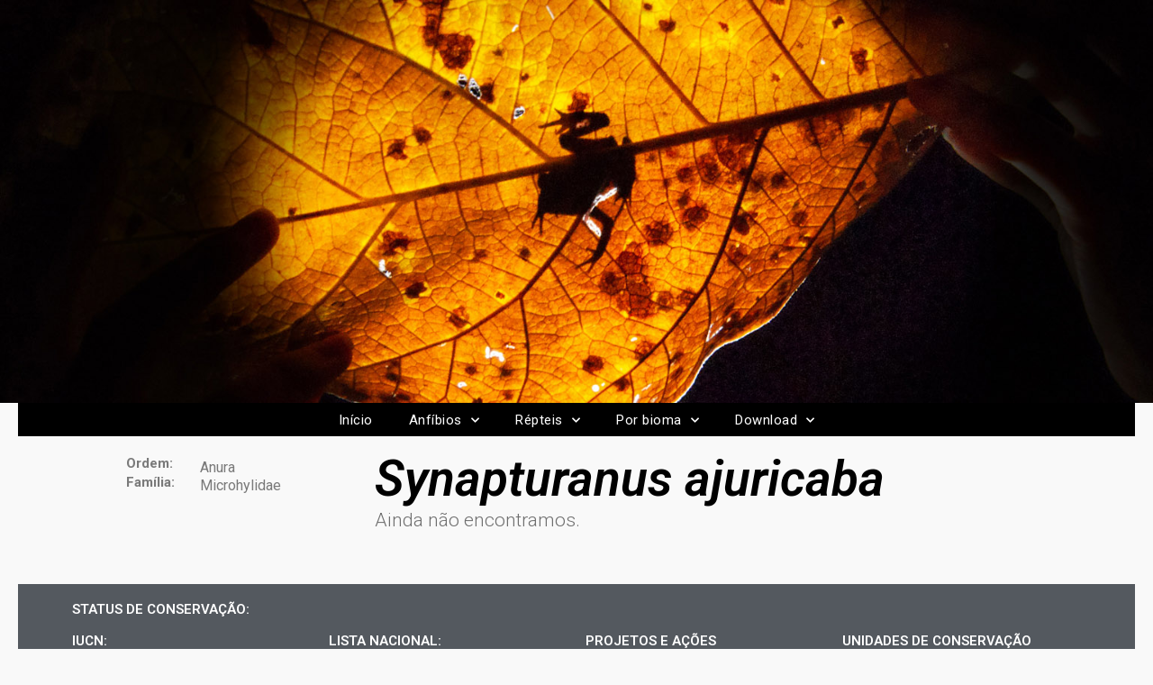

--- FILE ---
content_type: text/html; charset=UTF-8
request_url: https://herpeto.org/anuro/synapturanus-ajuricaba/
body_size: 103338
content:
<!DOCTYPE html>
<html lang="pt-BR">
<head>
	<meta charset="UTF-8">
		<title>Synapturanus ajuricaba &#8211; Herpeto</title>
<meta name='robots' content='max-image-preview:large' />
<link rel='dns-prefetch' href='//fonts.googleapis.com' />
<link rel="alternate" type="application/rss+xml" title="Feed para Herpeto &raquo;" href="https://herpeto.org/feed/" />
<link rel="alternate" type="application/rss+xml" title="Feed de comentários para Herpeto &raquo;" href="https://herpeto.org/comments/feed/" />
<script type="text/javascript">
/* <![CDATA[ */
window._wpemojiSettings = {"baseUrl":"https:\/\/s.w.org\/images\/core\/emoji\/14.0.0\/72x72\/","ext":".png","svgUrl":"https:\/\/s.w.org\/images\/core\/emoji\/14.0.0\/svg\/","svgExt":".svg","source":{"concatemoji":"https:\/\/herpeto.org\/wp-includes\/js\/wp-emoji-release.min.js?ver=6.4.7"}};
/*! This file is auto-generated */
!function(i,n){var o,s,e;function c(e){try{var t={supportTests:e,timestamp:(new Date).valueOf()};sessionStorage.setItem(o,JSON.stringify(t))}catch(e){}}function p(e,t,n){e.clearRect(0,0,e.canvas.width,e.canvas.height),e.fillText(t,0,0);var t=new Uint32Array(e.getImageData(0,0,e.canvas.width,e.canvas.height).data),r=(e.clearRect(0,0,e.canvas.width,e.canvas.height),e.fillText(n,0,0),new Uint32Array(e.getImageData(0,0,e.canvas.width,e.canvas.height).data));return t.every(function(e,t){return e===r[t]})}function u(e,t,n){switch(t){case"flag":return n(e,"\ud83c\udff3\ufe0f\u200d\u26a7\ufe0f","\ud83c\udff3\ufe0f\u200b\u26a7\ufe0f")?!1:!n(e,"\ud83c\uddfa\ud83c\uddf3","\ud83c\uddfa\u200b\ud83c\uddf3")&&!n(e,"\ud83c\udff4\udb40\udc67\udb40\udc62\udb40\udc65\udb40\udc6e\udb40\udc67\udb40\udc7f","\ud83c\udff4\u200b\udb40\udc67\u200b\udb40\udc62\u200b\udb40\udc65\u200b\udb40\udc6e\u200b\udb40\udc67\u200b\udb40\udc7f");case"emoji":return!n(e,"\ud83e\udef1\ud83c\udffb\u200d\ud83e\udef2\ud83c\udfff","\ud83e\udef1\ud83c\udffb\u200b\ud83e\udef2\ud83c\udfff")}return!1}function f(e,t,n){var r="undefined"!=typeof WorkerGlobalScope&&self instanceof WorkerGlobalScope?new OffscreenCanvas(300,150):i.createElement("canvas"),a=r.getContext("2d",{willReadFrequently:!0}),o=(a.textBaseline="top",a.font="600 32px Arial",{});return e.forEach(function(e){o[e]=t(a,e,n)}),o}function t(e){var t=i.createElement("script");t.src=e,t.defer=!0,i.head.appendChild(t)}"undefined"!=typeof Promise&&(o="wpEmojiSettingsSupports",s=["flag","emoji"],n.supports={everything:!0,everythingExceptFlag:!0},e=new Promise(function(e){i.addEventListener("DOMContentLoaded",e,{once:!0})}),new Promise(function(t){var n=function(){try{var e=JSON.parse(sessionStorage.getItem(o));if("object"==typeof e&&"number"==typeof e.timestamp&&(new Date).valueOf()<e.timestamp+604800&&"object"==typeof e.supportTests)return e.supportTests}catch(e){}return null}();if(!n){if("undefined"!=typeof Worker&&"undefined"!=typeof OffscreenCanvas&&"undefined"!=typeof URL&&URL.createObjectURL&&"undefined"!=typeof Blob)try{var e="postMessage("+f.toString()+"("+[JSON.stringify(s),u.toString(),p.toString()].join(",")+"));",r=new Blob([e],{type:"text/javascript"}),a=new Worker(URL.createObjectURL(r),{name:"wpTestEmojiSupports"});return void(a.onmessage=function(e){c(n=e.data),a.terminate(),t(n)})}catch(e){}c(n=f(s,u,p))}t(n)}).then(function(e){for(var t in e)n.supports[t]=e[t],n.supports.everything=n.supports.everything&&n.supports[t],"flag"!==t&&(n.supports.everythingExceptFlag=n.supports.everythingExceptFlag&&n.supports[t]);n.supports.everythingExceptFlag=n.supports.everythingExceptFlag&&!n.supports.flag,n.DOMReady=!1,n.readyCallback=function(){n.DOMReady=!0}}).then(function(){return e}).then(function(){var e;n.supports.everything||(n.readyCallback(),(e=n.source||{}).concatemoji?t(e.concatemoji):e.wpemoji&&e.twemoji&&(t(e.twemoji),t(e.wpemoji)))}))}((window,document),window._wpemojiSettings);
/* ]]> */
</script>
<style id='wp-emoji-styles-inline-css' type='text/css'>

	img.wp-smiley, img.emoji {
		display: inline !important;
		border: none !important;
		box-shadow: none !important;
		height: 1em !important;
		width: 1em !important;
		margin: 0 0.07em !important;
		vertical-align: -0.1em !important;
		background: none !important;
		padding: 0 !important;
	}
</style>
<link rel='stylesheet' id='wp-block-library-css' href='https://herpeto.org/wp-includes/css/dist/block-library/style.min.css?ver=6.4.7' type='text/css' media='all' />
<style id='wp-block-library-theme-inline-css' type='text/css'>
.wp-block-audio figcaption{color:#555;font-size:13px;text-align:center}.is-dark-theme .wp-block-audio figcaption{color:hsla(0,0%,100%,.65)}.wp-block-audio{margin:0 0 1em}.wp-block-code{border:1px solid #ccc;border-radius:4px;font-family:Menlo,Consolas,monaco,monospace;padding:.8em 1em}.wp-block-embed figcaption{color:#555;font-size:13px;text-align:center}.is-dark-theme .wp-block-embed figcaption{color:hsla(0,0%,100%,.65)}.wp-block-embed{margin:0 0 1em}.blocks-gallery-caption{color:#555;font-size:13px;text-align:center}.is-dark-theme .blocks-gallery-caption{color:hsla(0,0%,100%,.65)}.wp-block-image figcaption{color:#555;font-size:13px;text-align:center}.is-dark-theme .wp-block-image figcaption{color:hsla(0,0%,100%,.65)}.wp-block-image{margin:0 0 1em}.wp-block-pullquote{border-bottom:4px solid;border-top:4px solid;color:currentColor;margin-bottom:1.75em}.wp-block-pullquote cite,.wp-block-pullquote footer,.wp-block-pullquote__citation{color:currentColor;font-size:.8125em;font-style:normal;text-transform:uppercase}.wp-block-quote{border-left:.25em solid;margin:0 0 1.75em;padding-left:1em}.wp-block-quote cite,.wp-block-quote footer{color:currentColor;font-size:.8125em;font-style:normal;position:relative}.wp-block-quote.has-text-align-right{border-left:none;border-right:.25em solid;padding-left:0;padding-right:1em}.wp-block-quote.has-text-align-center{border:none;padding-left:0}.wp-block-quote.is-large,.wp-block-quote.is-style-large,.wp-block-quote.is-style-plain{border:none}.wp-block-search .wp-block-search__label{font-weight:700}.wp-block-search__button{border:1px solid #ccc;padding:.375em .625em}:where(.wp-block-group.has-background){padding:1.25em 2.375em}.wp-block-separator.has-css-opacity{opacity:.4}.wp-block-separator{border:none;border-bottom:2px solid;margin-left:auto;margin-right:auto}.wp-block-separator.has-alpha-channel-opacity{opacity:1}.wp-block-separator:not(.is-style-wide):not(.is-style-dots){width:100px}.wp-block-separator.has-background:not(.is-style-dots){border-bottom:none;height:1px}.wp-block-separator.has-background:not(.is-style-wide):not(.is-style-dots){height:2px}.wp-block-table{margin:0 0 1em}.wp-block-table td,.wp-block-table th{word-break:normal}.wp-block-table figcaption{color:#555;font-size:13px;text-align:center}.is-dark-theme .wp-block-table figcaption{color:hsla(0,0%,100%,.65)}.wp-block-video figcaption{color:#555;font-size:13px;text-align:center}.is-dark-theme .wp-block-video figcaption{color:hsla(0,0%,100%,.65)}.wp-block-video{margin:0 0 1em}.wp-block-template-part.has-background{margin-bottom:0;margin-top:0;padding:1.25em 2.375em}
</style>
<style id='classic-theme-styles-inline-css' type='text/css'>
/*! This file is auto-generated */
.wp-block-button__link{color:#fff;background-color:#32373c;border-radius:9999px;box-shadow:none;text-decoration:none;padding:calc(.667em + 2px) calc(1.333em + 2px);font-size:1.125em}.wp-block-file__button{background:#32373c;color:#fff;text-decoration:none}
</style>
<style id='global-styles-inline-css' type='text/css'>
body{--wp--preset--color--black: #000000;--wp--preset--color--cyan-bluish-gray: #abb8c3;--wp--preset--color--white: #ffffff;--wp--preset--color--pale-pink: #f78da7;--wp--preset--color--vivid-red: #cf2e2e;--wp--preset--color--luminous-vivid-orange: #ff6900;--wp--preset--color--luminous-vivid-amber: #fcb900;--wp--preset--color--light-green-cyan: #7bdcb5;--wp--preset--color--vivid-green-cyan: #00d084;--wp--preset--color--pale-cyan-blue: #8ed1fc;--wp--preset--color--vivid-cyan-blue: #0693e3;--wp--preset--color--vivid-purple: #9b51e0;--wp--preset--color--dark-gray: #404040;--wp--preset--color--gray: #eeeeee;--wp--preset--color--light-gray: #f9f9f9;--wp--preset--color--yellow: #e5ae4a;--wp--preset--color--blue: #1b8be0;--wp--preset--color--tahiti-gold: #e4741f;--wp--preset--gradient--vivid-cyan-blue-to-vivid-purple: linear-gradient(135deg,rgba(6,147,227,1) 0%,rgb(155,81,224) 100%);--wp--preset--gradient--light-green-cyan-to-vivid-green-cyan: linear-gradient(135deg,rgb(122,220,180) 0%,rgb(0,208,130) 100%);--wp--preset--gradient--luminous-vivid-amber-to-luminous-vivid-orange: linear-gradient(135deg,rgba(252,185,0,1) 0%,rgba(255,105,0,1) 100%);--wp--preset--gradient--luminous-vivid-orange-to-vivid-red: linear-gradient(135deg,rgba(255,105,0,1) 0%,rgb(207,46,46) 100%);--wp--preset--gradient--very-light-gray-to-cyan-bluish-gray: linear-gradient(135deg,rgb(238,238,238) 0%,rgb(169,184,195) 100%);--wp--preset--gradient--cool-to-warm-spectrum: linear-gradient(135deg,rgb(74,234,220) 0%,rgb(151,120,209) 20%,rgb(207,42,186) 40%,rgb(238,44,130) 60%,rgb(251,105,98) 80%,rgb(254,248,76) 100%);--wp--preset--gradient--blush-light-purple: linear-gradient(135deg,rgb(255,206,236) 0%,rgb(152,150,240) 100%);--wp--preset--gradient--blush-bordeaux: linear-gradient(135deg,rgb(254,205,165) 0%,rgb(254,45,45) 50%,rgb(107,0,62) 100%);--wp--preset--gradient--luminous-dusk: linear-gradient(135deg,rgb(255,203,112) 0%,rgb(199,81,192) 50%,rgb(65,88,208) 100%);--wp--preset--gradient--pale-ocean: linear-gradient(135deg,rgb(255,245,203) 0%,rgb(182,227,212) 50%,rgb(51,167,181) 100%);--wp--preset--gradient--electric-grass: linear-gradient(135deg,rgb(202,248,128) 0%,rgb(113,206,126) 100%);--wp--preset--gradient--midnight: linear-gradient(135deg,rgb(2,3,129) 0%,rgb(40,116,252) 100%);--wp--preset--font-size--small: 14px;--wp--preset--font-size--medium: 20px;--wp--preset--font-size--large: 26px;--wp--preset--font-size--x-large: 42px;--wp--preset--font-size--extra-small: 13px;--wp--preset--font-size--normal: 16px;--wp--preset--font-size--huge: 32px;--wp--preset--spacing--20: 0.44rem;--wp--preset--spacing--30: 0.67rem;--wp--preset--spacing--40: 1rem;--wp--preset--spacing--50: 1.5rem;--wp--preset--spacing--60: 2.25rem;--wp--preset--spacing--70: 3.38rem;--wp--preset--spacing--80: 5.06rem;--wp--preset--shadow--natural: 6px 6px 9px rgba(0, 0, 0, 0.2);--wp--preset--shadow--deep: 12px 12px 50px rgba(0, 0, 0, 0.4);--wp--preset--shadow--sharp: 6px 6px 0px rgba(0, 0, 0, 0.2);--wp--preset--shadow--outlined: 6px 6px 0px -3px rgba(255, 255, 255, 1), 6px 6px rgba(0, 0, 0, 1);--wp--preset--shadow--crisp: 6px 6px 0px rgba(0, 0, 0, 1);}:where(.is-layout-flex){gap: 0.5em;}:where(.is-layout-grid){gap: 0.5em;}body .is-layout-flow > .alignleft{float: left;margin-inline-start: 0;margin-inline-end: 2em;}body .is-layout-flow > .alignright{float: right;margin-inline-start: 2em;margin-inline-end: 0;}body .is-layout-flow > .aligncenter{margin-left: auto !important;margin-right: auto !important;}body .is-layout-constrained > .alignleft{float: left;margin-inline-start: 0;margin-inline-end: 2em;}body .is-layout-constrained > .alignright{float: right;margin-inline-start: 2em;margin-inline-end: 0;}body .is-layout-constrained > .aligncenter{margin-left: auto !important;margin-right: auto !important;}body .is-layout-constrained > :where(:not(.alignleft):not(.alignright):not(.alignfull)){max-width: var(--wp--style--global--content-size);margin-left: auto !important;margin-right: auto !important;}body .is-layout-constrained > .alignwide{max-width: var(--wp--style--global--wide-size);}body .is-layout-flex{display: flex;}body .is-layout-flex{flex-wrap: wrap;align-items: center;}body .is-layout-flex > *{margin: 0;}body .is-layout-grid{display: grid;}body .is-layout-grid > *{margin: 0;}:where(.wp-block-columns.is-layout-flex){gap: 2em;}:where(.wp-block-columns.is-layout-grid){gap: 2em;}:where(.wp-block-post-template.is-layout-flex){gap: 1.25em;}:where(.wp-block-post-template.is-layout-grid){gap: 1.25em;}.has-black-color{color: var(--wp--preset--color--black) !important;}.has-cyan-bluish-gray-color{color: var(--wp--preset--color--cyan-bluish-gray) !important;}.has-white-color{color: var(--wp--preset--color--white) !important;}.has-pale-pink-color{color: var(--wp--preset--color--pale-pink) !important;}.has-vivid-red-color{color: var(--wp--preset--color--vivid-red) !important;}.has-luminous-vivid-orange-color{color: var(--wp--preset--color--luminous-vivid-orange) !important;}.has-luminous-vivid-amber-color{color: var(--wp--preset--color--luminous-vivid-amber) !important;}.has-light-green-cyan-color{color: var(--wp--preset--color--light-green-cyan) !important;}.has-vivid-green-cyan-color{color: var(--wp--preset--color--vivid-green-cyan) !important;}.has-pale-cyan-blue-color{color: var(--wp--preset--color--pale-cyan-blue) !important;}.has-vivid-cyan-blue-color{color: var(--wp--preset--color--vivid-cyan-blue) !important;}.has-vivid-purple-color{color: var(--wp--preset--color--vivid-purple) !important;}.has-black-background-color{background-color: var(--wp--preset--color--black) !important;}.has-cyan-bluish-gray-background-color{background-color: var(--wp--preset--color--cyan-bluish-gray) !important;}.has-white-background-color{background-color: var(--wp--preset--color--white) !important;}.has-pale-pink-background-color{background-color: var(--wp--preset--color--pale-pink) !important;}.has-vivid-red-background-color{background-color: var(--wp--preset--color--vivid-red) !important;}.has-luminous-vivid-orange-background-color{background-color: var(--wp--preset--color--luminous-vivid-orange) !important;}.has-luminous-vivid-amber-background-color{background-color: var(--wp--preset--color--luminous-vivid-amber) !important;}.has-light-green-cyan-background-color{background-color: var(--wp--preset--color--light-green-cyan) !important;}.has-vivid-green-cyan-background-color{background-color: var(--wp--preset--color--vivid-green-cyan) !important;}.has-pale-cyan-blue-background-color{background-color: var(--wp--preset--color--pale-cyan-blue) !important;}.has-vivid-cyan-blue-background-color{background-color: var(--wp--preset--color--vivid-cyan-blue) !important;}.has-vivid-purple-background-color{background-color: var(--wp--preset--color--vivid-purple) !important;}.has-black-border-color{border-color: var(--wp--preset--color--black) !important;}.has-cyan-bluish-gray-border-color{border-color: var(--wp--preset--color--cyan-bluish-gray) !important;}.has-white-border-color{border-color: var(--wp--preset--color--white) !important;}.has-pale-pink-border-color{border-color: var(--wp--preset--color--pale-pink) !important;}.has-vivid-red-border-color{border-color: var(--wp--preset--color--vivid-red) !important;}.has-luminous-vivid-orange-border-color{border-color: var(--wp--preset--color--luminous-vivid-orange) !important;}.has-luminous-vivid-amber-border-color{border-color: var(--wp--preset--color--luminous-vivid-amber) !important;}.has-light-green-cyan-border-color{border-color: var(--wp--preset--color--light-green-cyan) !important;}.has-vivid-green-cyan-border-color{border-color: var(--wp--preset--color--vivid-green-cyan) !important;}.has-pale-cyan-blue-border-color{border-color: var(--wp--preset--color--pale-cyan-blue) !important;}.has-vivid-cyan-blue-border-color{border-color: var(--wp--preset--color--vivid-cyan-blue) !important;}.has-vivid-purple-border-color{border-color: var(--wp--preset--color--vivid-purple) !important;}.has-vivid-cyan-blue-to-vivid-purple-gradient-background{background: var(--wp--preset--gradient--vivid-cyan-blue-to-vivid-purple) !important;}.has-light-green-cyan-to-vivid-green-cyan-gradient-background{background: var(--wp--preset--gradient--light-green-cyan-to-vivid-green-cyan) !important;}.has-luminous-vivid-amber-to-luminous-vivid-orange-gradient-background{background: var(--wp--preset--gradient--luminous-vivid-amber-to-luminous-vivid-orange) !important;}.has-luminous-vivid-orange-to-vivid-red-gradient-background{background: var(--wp--preset--gradient--luminous-vivid-orange-to-vivid-red) !important;}.has-very-light-gray-to-cyan-bluish-gray-gradient-background{background: var(--wp--preset--gradient--very-light-gray-to-cyan-bluish-gray) !important;}.has-cool-to-warm-spectrum-gradient-background{background: var(--wp--preset--gradient--cool-to-warm-spectrum) !important;}.has-blush-light-purple-gradient-background{background: var(--wp--preset--gradient--blush-light-purple) !important;}.has-blush-bordeaux-gradient-background{background: var(--wp--preset--gradient--blush-bordeaux) !important;}.has-luminous-dusk-gradient-background{background: var(--wp--preset--gradient--luminous-dusk) !important;}.has-pale-ocean-gradient-background{background: var(--wp--preset--gradient--pale-ocean) !important;}.has-electric-grass-gradient-background{background: var(--wp--preset--gradient--electric-grass) !important;}.has-midnight-gradient-background{background: var(--wp--preset--gradient--midnight) !important;}.has-small-font-size{font-size: var(--wp--preset--font-size--small) !important;}.has-medium-font-size{font-size: var(--wp--preset--font-size--medium) !important;}.has-large-font-size{font-size: var(--wp--preset--font-size--large) !important;}.has-x-large-font-size{font-size: var(--wp--preset--font-size--x-large) !important;}
.wp-block-navigation a:where(:not(.wp-element-button)){color: inherit;}
:where(.wp-block-post-template.is-layout-flex){gap: 1.25em;}:where(.wp-block-post-template.is-layout-grid){gap: 1.25em;}
:where(.wp-block-columns.is-layout-flex){gap: 2em;}:where(.wp-block-columns.is-layout-grid){gap: 2em;}
.wp-block-pullquote{font-size: 1.5em;line-height: 1.6;}
</style>
<link rel='stylesheet' id='catchresponsive-fonts-css' href='//fonts.googleapis.com/css?family=Open+Sans%3A300%2C400%2C700%2C300italic%2C400italic%2C700italic%7CDroid+Sans%3A400%2C700&#038;subset=latin%2Clatin-ext' type='text/css' media='all' />
<link rel='stylesheet' id='catchresponsive-style-css' href='https://herpeto.org/wp-content/themes/catch-responsive/style.css?ver=20220427-04322' type='text/css' media='all' />
<link rel='stylesheet' id='catchresponsive-block-style-css' href='https://herpeto.org/wp-content/themes/catch-responsive/css/blocks.css?ver=2.8.4' type='text/css' media='all' />
<link rel='stylesheet' id='genericons-css' href='https://herpeto.org/wp-content/themes/catch-responsive/css/genericons/genericons.css?ver=3.4.1' type='text/css' media='all' />
<link rel='stylesheet' id='jquery-sidr-css' href='https://herpeto.org/wp-content/themes/catch-responsive/css/jquery.sidr.light.min.css?ver=2.1.0' type='text/css' media='all' />
<link rel='stylesheet' id='elementor-icons-css' href='https://herpeto.org/wp-content/plugins/elementor/assets/lib/eicons/css/elementor-icons.min.css?ver=5.23.0' type='text/css' media='all' />
<link rel='stylesheet' id='elementor-frontend-css' href='https://herpeto.org/wp-content/plugins/elementor/assets/css/frontend.min.css?ver=3.17.3' type='text/css' media='all' />
<link rel='stylesheet' id='swiper-css' href='https://herpeto.org/wp-content/plugins/elementor/assets/lib/swiper/css/swiper.min.css?ver=5.3.6' type='text/css' media='all' />
<link rel='stylesheet' id='elementor-post-8334-css' href='https://herpeto.org/wp-content/uploads/elementor/css/post-8334.css?ver=1701551446' type='text/css' media='all' />
<link rel='stylesheet' id='elementor-pro-css' href='https://herpeto.org/wp-content/plugins/elementor-pro/assets/css/frontend.min.css?ver=3.6.4' type='text/css' media='all' />
<link rel='stylesheet' id='font-awesome-5-all-css' href='https://herpeto.org/wp-content/plugins/elementor/assets/lib/font-awesome/css/all.min.css?ver=3.17.3' type='text/css' media='all' />
<link rel='stylesheet' id='font-awesome-4-shim-css' href='https://herpeto.org/wp-content/plugins/elementor/assets/lib/font-awesome/css/v4-shims.min.css?ver=3.17.3' type='text/css' media='all' />
<link rel='stylesheet' id='elementor-global-css' href='https://herpeto.org/wp-content/uploads/elementor/css/global.css?ver=1701551461' type='text/css' media='all' />
<link rel='stylesheet' id='elementor-post-1224-css' href='https://herpeto.org/wp-content/uploads/elementor/css/post-1224.css?ver=1701551629' type='text/css' media='all' />
<link rel='stylesheet' id='google-fonts-1-css' href='https://fonts.googleapis.com/css?family=Roboto%3A100%2C100italic%2C200%2C200italic%2C300%2C300italic%2C400%2C400italic%2C500%2C500italic%2C600%2C600italic%2C700%2C700italic%2C800%2C800italic%2C900%2C900italic%7CRoboto+Slab%3A100%2C100italic%2C200%2C200italic%2C300%2C300italic%2C400%2C400italic%2C500%2C500italic%2C600%2C600italic%2C700%2C700italic%2C800%2C800italic%2C900%2C900italic&#038;display=auto&#038;ver=6.4.7' type='text/css' media='all' />
<link rel='stylesheet' id='elementor-icons-shared-0-css' href='https://herpeto.org/wp-content/plugins/elementor/assets/lib/font-awesome/css/fontawesome.min.css?ver=5.15.3' type='text/css' media='all' />
<link rel='stylesheet' id='elementor-icons-fa-solid-css' href='https://herpeto.org/wp-content/plugins/elementor/assets/lib/font-awesome/css/solid.min.css?ver=5.15.3' type='text/css' media='all' />
<link rel="preconnect" href="https://fonts.gstatic.com/" crossorigin><!--[if lt IE 9]>
<script type="text/javascript" src="https://herpeto.org/wp-content/themes/catch-responsive/js/html5.min.js?ver=3.7.3" id="catchresponsive-html5-js"></script>
<![endif]-->
<script type="text/javascript" src="https://herpeto.org/wp-includes/js/jquery/jquery.min.js?ver=3.7.1" id="jquery-core-js"></script>
<script type="text/javascript" src="https://herpeto.org/wp-includes/js/jquery/jquery-migrate.min.js?ver=3.4.1" id="jquery-migrate-js"></script>
<script type="text/javascript" src="https://herpeto.org/wp-content/themes/catch-responsive/js/jquery.sidr.min.js?ver=2.2.1.1" id="jquery-sidr-js"></script>
<script type="text/javascript" src="https://herpeto.org/wp-content/themes/catch-responsive/js/catchresponsive-custom-scripts.min.js" id="catchresponsive-custom-scripts-js"></script>
<script type="text/javascript" src="https://herpeto.org/wp-content/plugins/elementor/assets/lib/font-awesome/js/v4-shims.min.js?ver=3.17.3" id="font-awesome-4-shim-js"></script>
<link rel="https://api.w.org/" href="https://herpeto.org/wp-json/" /><link rel="alternate" type="application/json" href="https://herpeto.org/wp-json/wp/v2/cadastrar_anuro/7993" /><link rel="EditURI" type="application/rsd+xml" title="RSD" href="https://herpeto.org/xmlrpc.php?rsd" />
<meta name="generator" content="WordPress 6.4.7" />
<link rel="canonical" href="https://herpeto.org/anuro/synapturanus-ajuricaba/" />
<link rel='shortlink' href='https://herpeto.org/?p=7993' />
<link rel="alternate" type="application/json+oembed" href="https://herpeto.org/wp-json/oembed/1.0/embed?url=https%3A%2F%2Fherpeto.org%2Fanuro%2Fsynapturanus-ajuricaba%2F" />
<link rel="alternate" type="text/xml+oembed" href="https://herpeto.org/wp-json/oembed/1.0/embed?url=https%3A%2F%2Fherpeto.org%2Fanuro%2Fsynapturanus-ajuricaba%2F&#038;format=xml" />
<meta name="generator" content="Elementor 3.17.3; features: e_dom_optimization, e_optimized_assets_loading, additional_custom_breakpoints; settings: css_print_method-external, google_font-enabled, font_display-auto">
<style type="text/css">.recentcomments a{display:inline !important;padding:0 !important;margin:0 !important;}</style>	<style type="text/css">
				.site-title a,
			.site-description {
				color: #111111;
			}
		</style>
	<style type="text/css" id="custom-background-css">
body.custom-background { background-color: #f9f9f9; }
</style>
	<meta name="redi-version" content="1.2.7" />			<meta name="theme-color" content="#AEAEAE">
			<link rel="icon" href="https://herpeto.org/wp-content/uploads/2020/07/cropped-Grupo_herpeto-32x32.png" sizes="32x32" />
<link rel="icon" href="https://herpeto.org/wp-content/uploads/2020/07/cropped-Grupo_herpeto-192x192.png" sizes="192x192" />
<link rel="apple-touch-icon" href="https://herpeto.org/wp-content/uploads/2020/07/cropped-Grupo_herpeto-180x180.png" />
<meta name="msapplication-TileImage" content="https://herpeto.org/wp-content/uploads/2020/07/cropped-Grupo_herpeto-270x270.png" />
	<meta name="viewport" content="width=device-width, initial-scale=1.0, viewport-fit=cover" /></head>
<body data-rsssl=1 class="cadastrar_anuro-template-default single single-cadastrar_anuro postid-7993 custom-background wp-embed-responsive group-blog no-sidebar content-width excerpt-image-left mobile-menu-one elementor-default elementor-template-canvas elementor-kit-8334 elementor-page-1224">
			<div data-elementor-type="single" data-elementor-id="1224" class="elementor elementor-1224 elementor-location-single post-7993 cadastrar_anuro type-cadastrar_anuro status-publish hentry category-amazonia category-anfibios category-anura category-bioma category-microhylidae tag-bacia_rio_amazonas tag-endemica_amazonia">
								<section class="elementor-section elementor-top-section elementor-element elementor-element-2b7cc920 elementor-section-stretched elementor-section-full_width elementor-section-content-middle elementor-section-height-default elementor-section-height-default" data-id="2b7cc920" data-element_type="section" data-settings="{&quot;stretch_section&quot;:&quot;section-stretched&quot;}">
						<div class="elementor-container elementor-column-gap-no">
					<div class="elementor-column elementor-col-100 elementor-top-column elementor-element elementor-element-1596a4c6" data-id="1596a4c6" data-element_type="column">
			<div class="elementor-widget-wrap elementor-element-populated">
								<div class="elementor-element elementor-element-340e84cb elementor-widget elementor-widget-image" data-id="340e84cb" data-element_type="widget" data-widget_type="image.default">
				<div class="elementor-widget-container">
															<img width="1536" height="536" src="https://herpeto.org/wp-content/uploads/2020/06/herpetofauna.jpg" class="attachment-full size-full wp-image-2636" alt="" srcset="https://herpeto.org/wp-content/uploads/2020/06/herpetofauna.jpg 1536w, https://herpeto.org/wp-content/uploads/2020/06/herpetofauna-300x105.jpg 300w, https://herpeto.org/wp-content/uploads/2020/06/herpetofauna-1024x357.jpg 1024w, https://herpeto.org/wp-content/uploads/2020/06/herpetofauna-768x268.jpg 768w" sizes="(max-width: 1536px) 100vw, 1536px" />															</div>
				</div>
					</div>
		</div>
							</div>
		</section>
				<section class="elementor-section elementor-top-section elementor-element elementor-element-4ac36ba elementor-section-boxed elementor-section-height-default elementor-section-height-default" data-id="4ac36ba" data-element_type="section" data-settings="{&quot;background_background&quot;:&quot;classic&quot;,&quot;sticky&quot;:&quot;top&quot;,&quot;sticky_on&quot;:[&quot;desktop&quot;,&quot;tablet&quot;,&quot;mobile&quot;],&quot;sticky_offset&quot;:0,&quot;sticky_effects_offset&quot;:0}">
						<div class="elementor-container elementor-column-gap-default">
					<div class="elementor-column elementor-col-100 elementor-top-column elementor-element elementor-element-800959c" data-id="800959c" data-element_type="column">
			<div class="elementor-widget-wrap elementor-element-populated">
								<div class="elementor-element elementor-element-182ad695 elementor-nav-menu__align-center elementor-nav-menu__text-align-center elementor-nav-menu--dropdown-tablet elementor-nav-menu--toggle elementor-nav-menu--burger elementor-widget elementor-widget-nav-menu" data-id="182ad695" data-element_type="widget" data-settings="{&quot;submenu_icon&quot;:{&quot;value&quot;:&quot;&lt;i class=\&quot;fas fa-chevron-down\&quot;&gt;&lt;\/i&gt;&quot;,&quot;library&quot;:&quot;fa-solid&quot;},&quot;layout&quot;:&quot;horizontal&quot;,&quot;toggle&quot;:&quot;burger&quot;}" data-widget_type="nav-menu.default">
				<div class="elementor-widget-container">
						<nav migration_allowed="1" migrated="0" role="navigation" class="elementor-nav-menu--main elementor-nav-menu__container elementor-nav-menu--layout-horizontal e--pointer-underline e--animation-fade">
				<ul id="menu-1-182ad695" class="elementor-nav-menu"><li class="menu-item menu-item-type-custom menu-item-object-custom menu-item-home menu-item-32"><a href="https://herpeto.org" class="elementor-item">Início</a></li>
<li class="menu-item menu-item-type-post_type menu-item-object-page menu-item-has-children menu-item-61"><a href="https://herpeto.org/anfibios/" class="elementor-item">Anfíbios</a>
<ul class="sub-menu elementor-nav-menu--dropdown">
	<li class="menu-item menu-item-type-post_type menu-item-object-page menu-item-698"><a href="https://herpeto.org/anfibios/lista-anfibios-brasileiros/" class="elementor-sub-item">Lista dos Anfíbios</a></li>
</ul>
</li>
<li class="menu-item menu-item-type-post_type menu-item-object-page menu-item-has-children menu-item-60"><a href="https://herpeto.org/?page_id=55" class="elementor-item">Répteis</a>
<ul class="sub-menu elementor-nav-menu--dropdown">
	<li class="menu-item menu-item-type-post_type menu-item-object-page menu-item-699"><a href="https://herpeto.org/repteis/lista-dos-repteis-brasileiros/" class="elementor-sub-item">Lista dos Répteis</a></li>
</ul>
</li>
<li class="menu-item menu-item-type-post_type menu-item-object-page menu-item-has-children menu-item-11660"><a href="https://herpeto.org/listas-regionais-da-herpetofauna-brasileira/herpetofauna-por-bioma/" class="elementor-item">Por bioma</a>
<ul class="sub-menu elementor-nav-menu--dropdown">
	<li class="menu-item menu-item-type-custom menu-item-object-custom menu-item-11662"><a href="https://herpeto.org/Listas/herpetofauna-da-amazonia/" class="elementor-sub-item">Amazônia</a></li>
	<li class="menu-item menu-item-type-custom menu-item-object-custom menu-item-11663"><a href="https://herpeto.org/Listas/herpetofauna-da-caatinga/" class="elementor-sub-item">Caatinga</a></li>
	<li class="menu-item menu-item-type-custom menu-item-object-custom menu-item-11664"><a href="https://herpeto.org/Listas/herpetofauna-do-cerrado/" class="elementor-sub-item">Cerrado</a></li>
	<li class="menu-item menu-item-type-custom menu-item-object-custom menu-item-11665"><a href="https://herpeto.org/Listas/herpetofauna-da-mata-atlantica/" class="elementor-sub-item">Mata Atlântica</a></li>
	<li class="menu-item menu-item-type-custom menu-item-object-custom menu-item-11666"><a href="https://herpeto.org/Listas/herpetofauna-dos-pampas/" class="elementor-sub-item">Pampas</a></li>
	<li class="menu-item menu-item-type-custom menu-item-object-custom menu-item-11667"><a href="https://herpeto.org/Listas/herpetofauna-do-pantanal/" class="elementor-sub-item">Pantanal</a></li>
</ul>
</li>
<li class="menu-item menu-item-type-post_type menu-item-object-page menu-item-has-children menu-item-4264"><a href="https://herpeto.org/download/" class="elementor-item">Download</a>
<ul class="sub-menu elementor-nav-menu--dropdown">
	<li class="menu-item menu-item-type-post_type menu-item-object-page menu-item-4265"><a href="https://herpeto.org/wallpaper/" class="elementor-sub-item">Wallpaper</a></li>
</ul>
</li>
</ul>			</nav>
					<div class="elementor-menu-toggle" role="button" tabindex="0" aria-label="Alternar menu" aria-expanded="false">
			<i aria-hidden="true" role="presentation" class="elementor-menu-toggle__icon--open eicon-menu-bar"></i><i aria-hidden="true" role="presentation" class="elementor-menu-toggle__icon--close eicon-close"></i>			<span class="elementor-screen-only">Menu</span>
		</div>
			<nav class="elementor-nav-menu--dropdown elementor-nav-menu__container" role="navigation" aria-hidden="true">
				<ul id="menu-2-182ad695" class="elementor-nav-menu"><li class="menu-item menu-item-type-custom menu-item-object-custom menu-item-home menu-item-32"><a href="https://herpeto.org" class="elementor-item" tabindex="-1">Início</a></li>
<li class="menu-item menu-item-type-post_type menu-item-object-page menu-item-has-children menu-item-61"><a href="https://herpeto.org/anfibios/" class="elementor-item" tabindex="-1">Anfíbios</a>
<ul class="sub-menu elementor-nav-menu--dropdown">
	<li class="menu-item menu-item-type-post_type menu-item-object-page menu-item-698"><a href="https://herpeto.org/anfibios/lista-anfibios-brasileiros/" class="elementor-sub-item" tabindex="-1">Lista dos Anfíbios</a></li>
</ul>
</li>
<li class="menu-item menu-item-type-post_type menu-item-object-page menu-item-has-children menu-item-60"><a href="https://herpeto.org/?page_id=55" class="elementor-item" tabindex="-1">Répteis</a>
<ul class="sub-menu elementor-nav-menu--dropdown">
	<li class="menu-item menu-item-type-post_type menu-item-object-page menu-item-699"><a href="https://herpeto.org/repteis/lista-dos-repteis-brasileiros/" class="elementor-sub-item" tabindex="-1">Lista dos Répteis</a></li>
</ul>
</li>
<li class="menu-item menu-item-type-post_type menu-item-object-page menu-item-has-children menu-item-11660"><a href="https://herpeto.org/listas-regionais-da-herpetofauna-brasileira/herpetofauna-por-bioma/" class="elementor-item" tabindex="-1">Por bioma</a>
<ul class="sub-menu elementor-nav-menu--dropdown">
	<li class="menu-item menu-item-type-custom menu-item-object-custom menu-item-11662"><a href="https://herpeto.org/Listas/herpetofauna-da-amazonia/" class="elementor-sub-item" tabindex="-1">Amazônia</a></li>
	<li class="menu-item menu-item-type-custom menu-item-object-custom menu-item-11663"><a href="https://herpeto.org/Listas/herpetofauna-da-caatinga/" class="elementor-sub-item" tabindex="-1">Caatinga</a></li>
	<li class="menu-item menu-item-type-custom menu-item-object-custom menu-item-11664"><a href="https://herpeto.org/Listas/herpetofauna-do-cerrado/" class="elementor-sub-item" tabindex="-1">Cerrado</a></li>
	<li class="menu-item menu-item-type-custom menu-item-object-custom menu-item-11665"><a href="https://herpeto.org/Listas/herpetofauna-da-mata-atlantica/" class="elementor-sub-item" tabindex="-1">Mata Atlântica</a></li>
	<li class="menu-item menu-item-type-custom menu-item-object-custom menu-item-11666"><a href="https://herpeto.org/Listas/herpetofauna-dos-pampas/" class="elementor-sub-item" tabindex="-1">Pampas</a></li>
	<li class="menu-item menu-item-type-custom menu-item-object-custom menu-item-11667"><a href="https://herpeto.org/Listas/herpetofauna-do-pantanal/" class="elementor-sub-item" tabindex="-1">Pantanal</a></li>
</ul>
</li>
<li class="menu-item menu-item-type-post_type menu-item-object-page menu-item-has-children menu-item-4264"><a href="https://herpeto.org/download/" class="elementor-item" tabindex="-1">Download</a>
<ul class="sub-menu elementor-nav-menu--dropdown">
	<li class="menu-item menu-item-type-post_type menu-item-object-page menu-item-4265"><a href="https://herpeto.org/wallpaper/" class="elementor-sub-item" tabindex="-1">Wallpaper</a></li>
</ul>
</li>
</ul>			</nav>
				</div>
				</div>
					</div>
		</div>
							</div>
		</section>
				<section class="elementor-section elementor-top-section elementor-element elementor-element-482f2e64 elementor-section-content-middle elementor-section-boxed elementor-section-height-default elementor-section-height-default" data-id="482f2e64" data-element_type="section">
						<div class="elementor-container elementor-column-gap-default">
					<div class="elementor-column elementor-col-100 elementor-top-column elementor-element elementor-element-46baedec" data-id="46baedec" data-element_type="column">
			<div class="elementor-widget-wrap elementor-element-populated">
								<section class="elementor-section elementor-inner-section elementor-element elementor-element-6a964077 elementor-section-boxed elementor-section-height-default elementor-section-height-default" data-id="6a964077" data-element_type="section">
						<div class="elementor-container elementor-column-gap-default">
					<div class="elementor-column elementor-col-33 elementor-inner-column elementor-element elementor-element-190a5c8d" data-id="190a5c8d" data-element_type="column">
			<div class="elementor-widget-wrap elementor-element-populated">
								<div class="elementor-element elementor-element-9792002 elementor-widget elementor-widget-text-editor" data-id="9792002" data-element_type="widget" data-widget_type="text-editor.default">
				<div class="elementor-widget-container">
							<p><strong>Ordem:</strong><br /><strong>Família:</strong><em><br /></em></p>						</div>
				</div>
					</div>
		</div>
				<div class="elementor-column elementor-col-33 elementor-inner-column elementor-element elementor-element-30fc8d04" data-id="30fc8d04" data-element_type="column">
			<div class="elementor-widget-wrap elementor-element-populated">
								<div class="elementor-element elementor-element-7275dd3d elementor-widget elementor-widget-text-editor" data-id="7275dd3d" data-element_type="widget" data-widget_type="text-editor.default">
				<div class="elementor-widget-container">
							<p>Anura</p>						</div>
				</div>
				<div class="elementor-element elementor-element-7388cf28 elementor-widget elementor-widget-text-editor" data-id="7388cf28" data-element_type="widget" data-widget_type="text-editor.default">
				<div class="elementor-widget-container">
							Microhylidae						</div>
				</div>
					</div>
		</div>
				<div class="elementor-column elementor-col-33 elementor-inner-column elementor-element elementor-element-3e4bb1cb" data-id="3e4bb1cb" data-element_type="column">
			<div class="elementor-widget-wrap elementor-element-populated">
								<div class="elementor-element elementor-element-57cf47b8 elementor-widget elementor-widget-heading" data-id="57cf47b8" data-element_type="widget" data-widget_type="heading.default">
				<div class="elementor-widget-container">
			<h4 class="elementor-heading-title elementor-size-default">Synapturanus ajuricaba</h4>		</div>
				</div>
				<div class="elementor-element elementor-element-25b50096 elementor-widget elementor-widget-heading" data-id="25b50096" data-element_type="widget" data-widget_type="heading.default">
				<div class="elementor-widget-container">
			<h5 class="elementor-heading-title elementor-size-default">Ainda não encontramos.</h5>		</div>
				</div>
					</div>
		</div>
							</div>
		</section>
					</div>
		</div>
							</div>
		</section>
				<section class="elementor-section elementor-top-section elementor-element elementor-element-dbe7ec9 elementor-section-boxed elementor-section-height-default elementor-section-height-default" data-id="dbe7ec9" data-element_type="section">
						<div class="elementor-container elementor-column-gap-default">
					<div class="elementor-column elementor-col-20 elementor-top-column elementor-element elementor-element-29b5907" data-id="29b5907" data-element_type="column">
			<div class="elementor-widget-wrap">
									</div>
		</div>
				<div class="elementor-column elementor-col-20 elementor-top-column elementor-element elementor-element-6123432" data-id="6123432" data-element_type="column">
			<div class="elementor-widget-wrap elementor-element-populated">
									</div>
		</div>
				<div class="elementor-column elementor-col-20 elementor-top-column elementor-element elementor-element-60d4a98" data-id="60d4a98" data-element_type="column">
			<div class="elementor-widget-wrap elementor-element-populated">
									</div>
		</div>
				<div class="elementor-column elementor-col-20 elementor-top-column elementor-element elementor-element-2cda436" data-id="2cda436" data-element_type="column">
			<div class="elementor-widget-wrap elementor-element-populated">
									</div>
		</div>
				<div class="elementor-column elementor-col-20 elementor-top-column elementor-element elementor-element-9593d0b" data-id="9593d0b" data-element_type="column">
			<div class="elementor-widget-wrap">
									</div>
		</div>
							</div>
		</section>
				<section class="elementor-section elementor-top-section elementor-element elementor-element-a1ab6bb elementor-section-boxed elementor-section-height-default elementor-section-height-default" data-id="a1ab6bb" data-element_type="section">
						<div class="elementor-container elementor-column-gap-default">
					<div class="elementor-column elementor-col-20 elementor-top-column elementor-element elementor-element-77aceab" data-id="77aceab" data-element_type="column">
			<div class="elementor-widget-wrap">
									</div>
		</div>
				<div class="elementor-column elementor-col-20 elementor-top-column elementor-element elementor-element-f052644" data-id="f052644" data-element_type="column">
			<div class="elementor-widget-wrap elementor-element-populated">
									</div>
		</div>
				<div class="elementor-column elementor-col-20 elementor-top-column elementor-element elementor-element-ba90a6a" data-id="ba90a6a" data-element_type="column">
			<div class="elementor-widget-wrap elementor-element-populated">
									</div>
		</div>
				<div class="elementor-column elementor-col-20 elementor-top-column elementor-element elementor-element-2179b3f" data-id="2179b3f" data-element_type="column">
			<div class="elementor-widget-wrap elementor-element-populated">
									</div>
		</div>
				<div class="elementor-column elementor-col-20 elementor-top-column elementor-element elementor-element-f6907ce" data-id="f6907ce" data-element_type="column">
			<div class="elementor-widget-wrap">
									</div>
		</div>
							</div>
		</section>
				<section class="elementor-section elementor-top-section elementor-element elementor-element-4e7ca02 elementor-section-boxed elementor-section-height-default elementor-section-height-default" data-id="4e7ca02" data-element_type="section" data-settings="{&quot;background_background&quot;:&quot;classic&quot;}">
						<div class="elementor-container elementor-column-gap-default">
					<div class="elementor-column elementor-col-100 elementor-top-column elementor-element elementor-element-538f33f" data-id="538f33f" data-element_type="column">
			<div class="elementor-widget-wrap elementor-element-populated">
								<div class="elementor-element elementor-element-62dafb9f elementor-widget elementor-widget-heading" data-id="62dafb9f" data-element_type="widget" data-widget_type="heading.default">
				<div class="elementor-widget-container">
			<h2 class="elementor-heading-title elementor-size-default">Status de conservação:</h2>		</div>
				</div>
					</div>
		</div>
							</div>
		</section>
				<section class="elementor-section elementor-top-section elementor-element elementor-element-d2c788d elementor-section-boxed elementor-section-height-default elementor-section-height-default" data-id="d2c788d" data-element_type="section" data-settings="{&quot;background_background&quot;:&quot;classic&quot;}">
						<div class="elementor-container elementor-column-gap-default">
					<div class="elementor-column elementor-col-25 elementor-top-column elementor-element elementor-element-3f2839c" data-id="3f2839c" data-element_type="column">
			<div class="elementor-widget-wrap elementor-element-populated">
								<div class="elementor-element elementor-element-60bbba09 elementor-widget elementor-widget-heading" data-id="60bbba09" data-element_type="widget" data-widget_type="heading.default">
				<div class="elementor-widget-container">
			<h2 class="elementor-heading-title elementor-size-default">IUCN:</h2>		</div>
				</div>
				<div class="elementor-element elementor-element-470acb2 elementor-widget elementor-widget-text-editor" data-id="470acb2" data-element_type="widget" data-widget_type="text-editor.default">
				<div class="elementor-widget-container">
													</div>
				</div>
					</div>
		</div>
				<div class="elementor-column elementor-col-25 elementor-top-column elementor-element elementor-element-f6ac634" data-id="f6ac634" data-element_type="column">
			<div class="elementor-widget-wrap elementor-element-populated">
								<div class="elementor-element elementor-element-30826acd elementor-widget elementor-widget-heading" data-id="30826acd" data-element_type="widget" data-widget_type="heading.default">
				<div class="elementor-widget-container">
			<h2 class="elementor-heading-title elementor-size-default">Lista Nacional:</h2>		</div>
				</div>
				<div class="elementor-element elementor-element-133188c0 elementor-widget elementor-widget-text-editor" data-id="133188c0" data-element_type="widget" data-widget_type="text-editor.default">
				<div class="elementor-widget-container">
													</div>
				</div>
					</div>
		</div>
				<div class="elementor-column elementor-col-25 elementor-top-column elementor-element elementor-element-76d2181" data-id="76d2181" data-element_type="column">
			<div class="elementor-widget-wrap elementor-element-populated">
								<div class="elementor-element elementor-element-2700e9b0 elementor-widget elementor-widget-heading" data-id="2700e9b0" data-element_type="widget" data-widget_type="heading.default">
				<div class="elementor-widget-container">
			<h2 class="elementor-heading-title elementor-size-default">Projetos e ações</h2>		</div>
				</div>
				<div class="elementor-element elementor-element-6eb42c49 elementor-widget elementor-widget-text-editor" data-id="6eb42c49" data-element_type="widget" data-widget_type="text-editor.default">
				<div class="elementor-widget-container">
							Ainda não encontramos.						</div>
				</div>
					</div>
		</div>
				<div class="elementor-column elementor-col-25 elementor-top-column elementor-element elementor-element-0d8ea0e" data-id="0d8ea0e" data-element_type="column">
			<div class="elementor-widget-wrap elementor-element-populated">
								<div class="elementor-element elementor-element-1aee1807 elementor-widget elementor-widget-heading" data-id="1aee1807" data-element_type="widget" data-widget_type="heading.default">
				<div class="elementor-widget-container">
			<h2 class="elementor-heading-title elementor-size-default">Unidades de conservação</h2>		</div>
				</div>
				<div class="elementor-element elementor-element-1fe9b58f elementor-widget elementor-widget-text-editor" data-id="1fe9b58f" data-element_type="widget" data-widget_type="text-editor.default">
				<div class="elementor-widget-container">
							Ainda não encontramos.						</div>
				</div>
					</div>
		</div>
							</div>
		</section>
				<section class="elementor-section elementor-top-section elementor-element elementor-element-d719ad4 elementor-section-boxed elementor-section-height-default elementor-section-height-default" data-id="d719ad4" data-element_type="section" data-settings="{&quot;background_background&quot;:&quot;classic&quot;}">
						<div class="elementor-container elementor-column-gap-default">
					<div class="elementor-column elementor-col-33 elementor-top-column elementor-element elementor-element-75a5ba6" data-id="75a5ba6" data-element_type="column">
			<div class="elementor-widget-wrap">
									</div>
		</div>
				<div class="elementor-column elementor-col-33 elementor-top-column elementor-element elementor-element-26e1bf5" data-id="26e1bf5" data-element_type="column">
			<div class="elementor-widget-wrap elementor-element-populated">
								<div class="elementor-element elementor-element-cfe8d83 elementor-widget elementor-widget-heading" data-id="cfe8d83" data-element_type="widget" data-widget_type="heading.default">
				<div class="elementor-widget-container">
			<h2 class="elementor-heading-title elementor-size-default">DESCRIÇÃO​</h2>		</div>
				</div>
				<div class="elementor-element elementor-element-19511f8 elementor-widget elementor-widget-text-editor" data-id="19511f8" data-element_type="widget" data-widget_type="text-editor.default">
				<div class="elementor-widget-container">
							Ainda não encontramos.						</div>
				</div>
					</div>
		</div>
				<div class="elementor-column elementor-col-33 elementor-top-column elementor-element elementor-element-40eda1f" data-id="40eda1f" data-element_type="column">
			<div class="elementor-widget-wrap">
									</div>
		</div>
							</div>
		</section>
				<section class="elementor-section elementor-top-section elementor-element elementor-element-10c166b elementor-section-boxed elementor-section-height-default elementor-section-height-default" data-id="10c166b" data-element_type="section" data-settings="{&quot;background_background&quot;:&quot;classic&quot;}">
						<div class="elementor-container elementor-column-gap-default">
					<div class="elementor-column elementor-col-20 elementor-top-column elementor-element elementor-element-365b39e" data-id="365b39e" data-element_type="column">
			<div class="elementor-widget-wrap elementor-element-populated">
								<div class="elementor-element elementor-element-18f22e7 elementor-widget elementor-widget-heading" data-id="18f22e7" data-element_type="widget" data-widget_type="heading.default">
				<div class="elementor-widget-container">
			<h2 class="elementor-heading-title elementor-size-default">Localidade Tipo:</h2>		</div>
				</div>
				<div class="elementor-element elementor-element-878d175 elementor-widget elementor-widget-text-editor" data-id="878d175" data-element_type="widget" data-widget_type="text-editor.default">
				<div class="elementor-widget-container">
							Ainda não encontramos.						</div>
				</div>
					</div>
		</div>
				<div class="elementor-column elementor-col-20 elementor-top-column elementor-element elementor-element-559f8d9" data-id="559f8d9" data-element_type="column">
			<div class="elementor-widget-wrap elementor-element-populated">
								<div class="elementor-element elementor-element-3ff75d7 elementor-widget elementor-widget-heading" data-id="3ff75d7" data-element_type="widget" data-widget_type="heading.default">
				<div class="elementor-widget-container">
			<h2 class="elementor-heading-title elementor-size-default">Holótipo</h2>		</div>
				</div>
				<div class="elementor-element elementor-element-e0207af elementor-widget elementor-widget-text-editor" data-id="e0207af" data-element_type="widget" data-widget_type="text-editor.default">
				<div class="elementor-widget-container">
							Ainda não encontramos						</div>
				</div>
					</div>
		</div>
				<div class="elementor-column elementor-col-20 elementor-top-column elementor-element elementor-element-b141b73" data-id="b141b73" data-element_type="column">
			<div class="elementor-widget-wrap elementor-element-populated">
								<div class="elementor-element elementor-element-1584a68 elementor-widget elementor-widget-heading" data-id="1584a68" data-element_type="widget" data-widget_type="heading.default">
				<div class="elementor-widget-container">
			<h2 class="elementor-heading-title elementor-size-default">Parátipos</h2>		</div>
				</div>
				<div class="elementor-element elementor-element-bfbae23 elementor-widget elementor-widget-text-editor" data-id="bfbae23" data-element_type="widget" data-widget_type="text-editor.default">
				<div class="elementor-widget-container">
							Ainda não encontramos						</div>
				</div>
					</div>
		</div>
				<div class="elementor-column elementor-col-20 elementor-top-column elementor-element elementor-element-a8568c0" data-id="a8568c0" data-element_type="column">
			<div class="elementor-widget-wrap elementor-element-populated">
								<div class="elementor-element elementor-element-d6f2b38 elementor-widget elementor-widget-heading" data-id="d6f2b38" data-element_type="widget" data-widget_type="heading.default">
				<div class="elementor-widget-container">
			<h2 class="elementor-heading-title elementor-size-default">Artigo de descrição</h2>		</div>
				</div>
				<div class="elementor-element elementor-element-cbc50a3 elementor-align-center elementor-widget elementor-widget-button" data-id="cbc50a3" data-element_type="widget" data-widget_type="button.default">
				<div class="elementor-widget-container">
					<div class="elementor-button-wrapper">
			<a class="elementor-button elementor-size-sm" role="button">
						<span class="elementor-button-content-wrapper">
						<span class="elementor-button-text">Baixar</span>
		</span>
					</a>
		</div>
				</div>
				</div>
					</div>
		</div>
				<div class="elementor-column elementor-col-20 elementor-top-column elementor-element elementor-element-cc0cd80" data-id="cc0cd80" data-element_type="column">
			<div class="elementor-widget-wrap elementor-element-populated">
								<div class="elementor-element elementor-element-5aed370 elementor-widget elementor-widget-heading" data-id="5aed370" data-element_type="widget" data-widget_type="heading.default">
				<div class="elementor-widget-container">
			<h2 class="elementor-heading-title elementor-size-default">DNA</h2>		</div>
				</div>
				<div class="elementor-element elementor-element-f629f0f elementor-align-center elementor-widget elementor-widget-button" data-id="f629f0f" data-element_type="widget" data-widget_type="button.default">
				<div class="elementor-widget-container">
					<div class="elementor-button-wrapper">
			<a class="elementor-button elementor-size-sm" role="button">
						<span class="elementor-button-content-wrapper">
						<span class="elementor-button-text">Baixar</span>
		</span>
					</a>
		</div>
				</div>
				</div>
					</div>
		</div>
							</div>
		</section>
				<section class="elementor-section elementor-top-section elementor-element elementor-element-d4d1b4c elementor-section-boxed elementor-section-height-default elementor-section-height-default" data-id="d4d1b4c" data-element_type="section" data-settings="{&quot;background_background&quot;:&quot;classic&quot;}">
						<div class="elementor-container elementor-column-gap-default">
					<div class="elementor-column elementor-col-100 elementor-top-column elementor-element elementor-element-5fb49a2" data-id="5fb49a2" data-element_type="column">
			<div class="elementor-widget-wrap elementor-element-populated">
								<div class="elementor-element elementor-element-276d66a9 elementor-widget elementor-widget-heading" data-id="276d66a9" data-element_type="widget" data-widget_type="heading.default">
				<div class="elementor-widget-container">
			<h2 class="elementor-heading-title elementor-size-default">Variações da espécie / Morfotipos</h2>		</div>
				</div>
				<section class="elementor-section elementor-inner-section elementor-element elementor-element-58e0aab elementor-section-full_width elementor-section-height-default elementor-section-height-default" data-id="58e0aab" data-element_type="section">
						<div class="elementor-container elementor-column-gap-default">
					<div class="elementor-column elementor-col-25 elementor-inner-column elementor-element elementor-element-c98bf42" data-id="c98bf42" data-element_type="column">
			<div class="elementor-widget-wrap elementor-element-populated">
									</div>
		</div>
				<div class="elementor-column elementor-col-25 elementor-inner-column elementor-element elementor-element-eddae18" data-id="eddae18" data-element_type="column">
			<div class="elementor-widget-wrap elementor-element-populated">
									</div>
		</div>
				<div class="elementor-column elementor-col-25 elementor-inner-column elementor-element elementor-element-6d8c487" data-id="6d8c487" data-element_type="column">
			<div class="elementor-widget-wrap elementor-element-populated">
									</div>
		</div>
				<div class="elementor-column elementor-col-25 elementor-inner-column elementor-element elementor-element-f891b48" data-id="f891b48" data-element_type="column">
			<div class="elementor-widget-wrap elementor-element-populated">
									</div>
		</div>
							</div>
		</section>
				<section class="elementor-section elementor-inner-section elementor-element elementor-element-cb98855 elementor-section-full_width elementor-section-height-default elementor-section-height-default" data-id="cb98855" data-element_type="section">
						<div class="elementor-container elementor-column-gap-default">
					<div class="elementor-column elementor-col-25 elementor-inner-column elementor-element elementor-element-ba8874a" data-id="ba8874a" data-element_type="column">
			<div class="elementor-widget-wrap elementor-element-populated">
									</div>
		</div>
				<div class="elementor-column elementor-col-25 elementor-inner-column elementor-element elementor-element-d5afe00" data-id="d5afe00" data-element_type="column">
			<div class="elementor-widget-wrap elementor-element-populated">
									</div>
		</div>
				<div class="elementor-column elementor-col-25 elementor-inner-column elementor-element elementor-element-3c1af9f" data-id="3c1af9f" data-element_type="column">
			<div class="elementor-widget-wrap elementor-element-populated">
									</div>
		</div>
				<div class="elementor-column elementor-col-25 elementor-inner-column elementor-element elementor-element-e5b34b2" data-id="e5b34b2" data-element_type="column">
			<div class="elementor-widget-wrap elementor-element-populated">
									</div>
		</div>
							</div>
		</section>
					</div>
		</div>
							</div>
		</section>
				<section class="elementor-section elementor-top-section elementor-element elementor-element-ab15c2d elementor-section-boxed elementor-section-height-default elementor-section-height-default" data-id="ab15c2d" data-element_type="section" data-settings="{&quot;background_background&quot;:&quot;classic&quot;}">
						<div class="elementor-container elementor-column-gap-default">
					<div class="elementor-column elementor-col-20 elementor-top-column elementor-element elementor-element-c9ee51d" data-id="c9ee51d" data-element_type="column">
			<div class="elementor-widget-wrap elementor-element-populated">
								<div class="elementor-element elementor-element-6d2ca21 elementor-widget elementor-widget-heading" data-id="6d2ca21" data-element_type="widget" data-widget_type="heading.default">
				<div class="elementor-widget-container">
			<h2 class="elementor-heading-title elementor-size-default">Período de atividade:</h2>		</div>
				</div>
				<div class="elementor-element elementor-element-74887fa elementor-widget elementor-widget-text-editor" data-id="74887fa" data-element_type="widget" data-widget_type="text-editor.default">
				<div class="elementor-widget-container">
													</div>
				</div>
					</div>
		</div>
				<div class="elementor-column elementor-col-20 elementor-top-column elementor-element elementor-element-71f3dcd" data-id="71f3dcd" data-element_type="column">
			<div class="elementor-widget-wrap elementor-element-populated">
								<div class="elementor-element elementor-element-ca1dbd9 elementor-widget elementor-widget-heading" data-id="ca1dbd9" data-element_type="widget" data-widget_type="heading.default">
				<div class="elementor-widget-container">
			<h2 class="elementor-heading-title elementor-size-default">Habitat</h2>		</div>
				</div>
				<div class="elementor-element elementor-element-af5c382 elementor-widget elementor-widget-text-editor" data-id="af5c382" data-element_type="widget" data-widget_type="text-editor.default">
				<div class="elementor-widget-container">
							Ainda não encontramos.						</div>
				</div>
					</div>
		</div>
				<div class="elementor-column elementor-col-20 elementor-top-column elementor-element elementor-element-9bf3e7f" data-id="9bf3e7f" data-element_type="column">
			<div class="elementor-widget-wrap elementor-element-populated">
								<div class="elementor-element elementor-element-13975ef elementor-widget elementor-widget-heading" data-id="13975ef" data-element_type="widget" data-widget_type="heading.default">
				<div class="elementor-widget-container">
			<h2 class="elementor-heading-title elementor-size-default">Tamanho</h2>		</div>
				</div>
					</div>
		</div>
				<div class="elementor-column elementor-col-20 elementor-top-column elementor-element elementor-element-c654146" data-id="c654146" data-element_type="column">
			<div class="elementor-widget-wrap elementor-element-populated">
								<div class="elementor-element elementor-element-0b89047 elementor-widget elementor-widget-heading" data-id="0b89047" data-element_type="widget" data-widget_type="heading.default">
				<div class="elementor-widget-container">
			<h2 class="elementor-heading-title elementor-size-default">Abundância </h2>		</div>
				</div>
					</div>
		</div>
				<div class="elementor-column elementor-col-20 elementor-top-column elementor-element elementor-element-aed9836" data-id="aed9836" data-element_type="column">
			<div class="elementor-widget-wrap elementor-element-populated">
								<div class="elementor-element elementor-element-f8629a8 elementor-widget elementor-widget-heading" data-id="f8629a8" data-element_type="widget" data-widget_type="heading.default">
				<div class="elementor-widget-container">
			<h2 class="elementor-heading-title elementor-size-default">Toxina</h2>		</div>
				</div>
				<div class="elementor-element elementor-element-174f350 elementor-widget elementor-widget-text-editor" data-id="174f350" data-element_type="widget" data-widget_type="text-editor.default">
				<div class="elementor-widget-container">
							Ainda não encontramos						</div>
				</div>
					</div>
		</div>
							</div>
		</section>
				<section class="elementor-section elementor-top-section elementor-element elementor-element-3089532 elementor-section-boxed elementor-section-height-default elementor-section-height-default" data-id="3089532" data-element_type="section">
						<div class="elementor-container elementor-column-gap-default">
					<div class="elementor-column elementor-col-100 elementor-top-column elementor-element elementor-element-07fdc72" data-id="07fdc72" data-element_type="column">
			<div class="elementor-widget-wrap elementor-element-populated">
								<div class="elementor-element elementor-element-1eb72df9 elementor-widget-divider--view-line_text elementor-widget-divider--element-align-center elementor-widget elementor-widget-divider" data-id="1eb72df9" data-element_type="widget" data-widget_type="divider.default">
				<div class="elementor-widget-container">
					<div class="elementor-divider">
			<span class="elementor-divider-separator">
						</span>
		</div>
				</div>
				</div>
				<section class="elementor-section elementor-inner-section elementor-element elementor-element-1d3e06e elementor-section-boxed elementor-section-height-default elementor-section-height-default" data-id="1d3e06e" data-element_type="section">
						<div class="elementor-container elementor-column-gap-default">
					<div class="elementor-column elementor-col-33 elementor-inner-column elementor-element elementor-element-52787fad" data-id="52787fad" data-element_type="column">
			<div class="elementor-widget-wrap">
									</div>
		</div>
				<div class="elementor-column elementor-col-33 elementor-inner-column elementor-element elementor-element-0ed7173" data-id="0ed7173" data-element_type="column">
			<div class="elementor-widget-wrap elementor-element-populated">
								<div class="elementor-element elementor-element-de8fd9a elementor-widget elementor-widget-heading" data-id="de8fd9a" data-element_type="widget" data-widget_type="heading.default">
				<div class="elementor-widget-container">
			<h2 class="elementor-heading-title elementor-size-default">Ecologia e história natural</h2>		</div>
				</div>
				<div class="elementor-element elementor-element-cde7cc3 elementor-widget elementor-widget-text-editor" data-id="cde7cc3" data-element_type="widget" data-widget_type="text-editor.default">
				<div class="elementor-widget-container">
							Ainda não encontramos.						</div>
				</div>
					</div>
		</div>
				<div class="elementor-column elementor-col-33 elementor-inner-column elementor-element elementor-element-35537b4c" data-id="35537b4c" data-element_type="column">
			<div class="elementor-widget-wrap elementor-element-populated">
								<div class="elementor-element elementor-element-412bc569 elementor-widget elementor-widget-heading" data-id="412bc569" data-element_type="widget" data-widget_type="heading.default">
				<div class="elementor-widget-container">
			<h2 class="elementor-heading-title elementor-size-default">Ameaças</h2>		</div>
				</div>
				<div class="elementor-element elementor-element-550bed6c elementor-widget elementor-widget-text-editor" data-id="550bed6c" data-element_type="widget" data-widget_type="text-editor.default">
				<div class="elementor-widget-container">
							Ainda não encontramos.						</div>
				</div>
				<div class="elementor-element elementor-element-7b21fbab elementor-widget elementor-widget-heading" data-id="7b21fbab" data-element_type="widget" data-widget_type="heading.default">
				<div class="elementor-widget-container">
			<h2 class="elementor-heading-title elementor-size-default">Etnobiologia</h2>		</div>
				</div>
				<div class="elementor-element elementor-element-2ff81ce6 elementor-widget elementor-widget-text-editor" data-id="2ff81ce6" data-element_type="widget" data-widget_type="text-editor.default">
				<div class="elementor-widget-container">
							Ainda não encontramos.						</div>
				</div>
					</div>
		</div>
							</div>
		</section>
				<div class="elementor-element elementor-element-76fc1fb7 elementor-widget-divider--view-line_text elementor-widget-divider--element-align-center elementor-widget elementor-widget-divider" data-id="76fc1fb7" data-element_type="widget" data-widget_type="divider.default">
				<div class="elementor-widget-container">
					<div class="elementor-divider">
			<span class="elementor-divider-separator">
						</span>
		</div>
				</div>
				</div>
				<section class="elementor-section elementor-inner-section elementor-element elementor-element-7bf39e60 elementor-section-boxed elementor-section-height-default elementor-section-height-default" data-id="7bf39e60" data-element_type="section">
						<div class="elementor-container elementor-column-gap-default">
					<div class="elementor-column elementor-col-33 elementor-inner-column elementor-element elementor-element-43f375ba" data-id="43f375ba" data-element_type="column">
			<div class="elementor-widget-wrap">
									</div>
		</div>
				<div class="elementor-column elementor-col-33 elementor-inner-column elementor-element elementor-element-3c890a74" data-id="3c890a74" data-element_type="column">
			<div class="elementor-widget-wrap elementor-element-populated">
								<div class="elementor-element elementor-element-48340ff0 elementor-widget elementor-widget-heading" data-id="48340ff0" data-element_type="widget" data-widget_type="heading.default">
				<div class="elementor-widget-container">
			<h2 class="elementor-heading-title elementor-size-default">Tipos de Ambientes</h2>		</div>
				</div>
				<div class="elementor-element elementor-element-4688972b elementor-widget elementor-widget-text-editor" data-id="4688972b" data-element_type="widget" data-widget_type="text-editor.default">
				<div class="elementor-widget-container">
							Ainda não encontramos.						</div>
				</div>
				<div class="elementor-element elementor-element-a5ecf2b elementor-widget elementor-widget-heading" data-id="a5ecf2b" data-element_type="widget" data-widget_type="heading.default">
				<div class="elementor-widget-container">
			<h2 class="elementor-heading-title elementor-size-default">Galeria de ambientes</h2>		</div>
				</div>
					</div>
		</div>
				<div class="elementor-column elementor-col-33 elementor-inner-column elementor-element elementor-element-90be2af" data-id="90be2af" data-element_type="column">
			<div class="elementor-widget-wrap elementor-element-populated">
								<div class="elementor-element elementor-element-6985ea19 elementor-widget elementor-widget-heading" data-id="6985ea19" data-element_type="widget" data-widget_type="heading.default">
				<div class="elementor-widget-container">
			<h2 class="elementor-heading-title elementor-size-default">Biomas / Eco-regiões</h2>		</div>
				</div>
				<div class="elementor-element elementor-element-7ff52fa8 elementor-widget elementor-widget-text-editor" data-id="7ff52fa8" data-element_type="widget" data-widget_type="text-editor.default">
				<div class="elementor-widget-container">
							Amazônia						</div>
				</div>
					</div>
		</div>
							</div>
		</section>
				<section class="elementor-section elementor-inner-section elementor-element elementor-element-d921f06 elementor-section-boxed elementor-section-height-default elementor-section-height-default" data-id="d921f06" data-element_type="section">
						<div class="elementor-container elementor-column-gap-default">
					<div class="elementor-column elementor-col-25 elementor-inner-column elementor-element elementor-element-05bfc60" data-id="05bfc60" data-element_type="column">
			<div class="elementor-widget-wrap elementor-element-populated">
									</div>
		</div>
				<div class="elementor-column elementor-col-25 elementor-inner-column elementor-element elementor-element-3a0c4ed" data-id="3a0c4ed" data-element_type="column">
			<div class="elementor-widget-wrap elementor-element-populated">
									</div>
		</div>
				<div class="elementor-column elementor-col-25 elementor-inner-column elementor-element elementor-element-f7f27d9" data-id="f7f27d9" data-element_type="column">
			<div class="elementor-widget-wrap elementor-element-populated">
									</div>
		</div>
				<div class="elementor-column elementor-col-25 elementor-inner-column elementor-element elementor-element-be0f6ee" data-id="be0f6ee" data-element_type="column">
			<div class="elementor-widget-wrap elementor-element-populated">
									</div>
		</div>
							</div>
		</section>
				<div class="elementor-element elementor-element-64104af elementor-widget-divider--view-line_text elementor-widget-divider--element-align-center elementor-widget elementor-widget-divider" data-id="64104af" data-element_type="widget" data-widget_type="divider.default">
				<div class="elementor-widget-container">
					<div class="elementor-divider">
			<span class="elementor-divider-separator">
						</span>
		</div>
				</div>
				</div>
				<section class="elementor-section elementor-inner-section elementor-element elementor-element-8a30e0b elementor-section-boxed elementor-section-height-default elementor-section-height-default" data-id="8a30e0b" data-element_type="section">
						<div class="elementor-container elementor-column-gap-default">
					<div class="elementor-column elementor-col-33 elementor-inner-column elementor-element elementor-element-6866563" data-id="6866563" data-element_type="column">
			<div class="elementor-widget-wrap">
									</div>
		</div>
				<div class="elementor-column elementor-col-33 elementor-inner-column elementor-element elementor-element-94e154e" data-id="94e154e" data-element_type="column">
			<div class="elementor-widget-wrap elementor-element-populated">
								<div class="elementor-element elementor-element-1db714d4 elementor-widget elementor-widget-heading" data-id="1db714d4" data-element_type="widget" data-widget_type="heading.default">
				<div class="elementor-widget-container">
			<h2 class="elementor-heading-title elementor-size-default">Vocalização</h2>		</div>
				</div>
				<div class="elementor-element elementor-element-2995aa62 elementor-widget elementor-widget-text-editor" data-id="2995aa62" data-element_type="widget" data-widget_type="text-editor.default">
				<div class="elementor-widget-container">
													</div>
				</div>
				<div class="elementor-element elementor-element-3f4b983d elementor-widget elementor-widget-heading" data-id="3f4b983d" data-element_type="widget" data-widget_type="heading.default">
				<div class="elementor-widget-container">
			<h2 class="elementor-heading-title elementor-size-default">Descrição do canto</h2>		</div>
				</div>
				<div class="elementor-element elementor-element-60d3f521 elementor-widget elementor-widget-text-editor" data-id="60d3f521" data-element_type="widget" data-widget_type="text-editor.default">
				<div class="elementor-widget-container">
							Ainda não encontramos						</div>
				</div>
				<div class="elementor-element elementor-element-66b8fee6 elementor-widget elementor-widget-heading" data-id="66b8fee6" data-element_type="widget" data-widget_type="heading.default">
				<div class="elementor-widget-container">
			<h2 class="elementor-heading-title elementor-size-default">Variações de canto</h2>		</div>
				</div>
				<div class="elementor-element elementor-element-322a3b48 elementor-widget elementor-widget-text-editor" data-id="322a3b48" data-element_type="widget" data-widget_type="text-editor.default">
				<div class="elementor-widget-container">
													</div>
				</div>
					</div>
		</div>
				<div class="elementor-column elementor-col-33 elementor-inner-column elementor-element elementor-element-3da6ca0" data-id="3da6ca0" data-element_type="column">
			<div class="elementor-widget-wrap">
									</div>
		</div>
							</div>
		</section>
				<div class="elementor-element elementor-element-51564627 elementor-widget-divider--view-line_text elementor-widget-divider--element-align-center elementor-widget elementor-widget-divider" data-id="51564627" data-element_type="widget" data-widget_type="divider.default">
				<div class="elementor-widget-container">
					<div class="elementor-divider">
			<span class="elementor-divider-separator">
						</span>
		</div>
				</div>
				</div>
				<section class="elementor-section elementor-inner-section elementor-element elementor-element-7cd287b elementor-section-boxed elementor-section-height-default elementor-section-height-default" data-id="7cd287b" data-element_type="section">
						<div class="elementor-container elementor-column-gap-default">
					<div class="elementor-column elementor-col-33 elementor-inner-column elementor-element elementor-element-bf1a7d9" data-id="bf1a7d9" data-element_type="column">
			<div class="elementor-widget-wrap">
									</div>
		</div>
				<div class="elementor-column elementor-col-33 elementor-inner-column elementor-element elementor-element-f4e50a6" data-id="f4e50a6" data-element_type="column">
			<div class="elementor-widget-wrap elementor-element-populated">
								<div class="elementor-element elementor-element-65d5e61a elementor-widget elementor-widget-heading" data-id="65d5e61a" data-element_type="widget" data-widget_type="heading.default">
				<div class="elementor-widget-container">
			<h2 class="elementor-heading-title elementor-size-default">Reprodução</h2>		</div>
				</div>
				<div class="elementor-element elementor-element-4a40c75 elementor-widget elementor-widget-text-editor" data-id="4a40c75" data-element_type="widget" data-widget_type="text-editor.default">
				<div class="elementor-widget-container">
							Ainda não encontramos.						</div>
				</div>
				<div class="elementor-element elementor-element-3ddf5e5f elementor-widget elementor-widget-heading" data-id="3ddf5e5f" data-element_type="widget" data-widget_type="heading.default">
				<div class="elementor-widget-container">
			<h2 class="elementor-heading-title elementor-size-default">Sítios reprodutivos</h2>		</div>
				</div>
				<div class="elementor-element elementor-element-423b4c9f elementor-widget elementor-widget-text-editor" data-id="423b4c9f" data-element_type="widget" data-widget_type="text-editor.default">
				<div class="elementor-widget-container">
													</div>
				</div>
				<div class="elementor-element elementor-element-1505692f elementor-widget elementor-widget-heading" data-id="1505692f" data-element_type="widget" data-widget_type="heading.default">
				<div class="elementor-widget-container">
			<h2 class="elementor-heading-title elementor-size-default">Modo reprodutivo</h2>		</div>
				</div>
				<div class="elementor-element elementor-element-7251a6d4 elementor-widget elementor-widget-text-editor" data-id="7251a6d4" data-element_type="widget" data-widget_type="text-editor.default">
				<div class="elementor-widget-container">
													</div>
				</div>
				<div class="elementor-element elementor-element-4838210b elementor-widget elementor-widget-heading" data-id="4838210b" data-element_type="widget" data-widget_type="heading.default">
				<div class="elementor-widget-container">
			<h2 class="elementor-heading-title elementor-size-default">Época reprodutiva</h2>		</div>
				</div>
				<div class="elementor-element elementor-element-d655980 elementor-widget elementor-widget-text-editor" data-id="d655980" data-element_type="widget" data-widget_type="text-editor.default">
				<div class="elementor-widget-container">
													</div>
				</div>
					</div>
		</div>
				<div class="elementor-column elementor-col-33 elementor-inner-column elementor-element elementor-element-ae8f59e" data-id="ae8f59e" data-element_type="column">
			<div class="elementor-widget-wrap elementor-element-populated">
								<div class="elementor-element elementor-element-21182665 elementor-widget elementor-widget-heading" data-id="21182665" data-element_type="widget" data-widget_type="heading.default">
				<div class="elementor-widget-container">
			<h2 class="elementor-heading-title elementor-size-default">Tipo de desenvolvimento</h2>		</div>
				</div>
				<div class="elementor-element elementor-element-6a20b84e elementor-widget elementor-widget-text-editor" data-id="6a20b84e" data-element_type="widget" data-widget_type="text-editor.default">
				<div class="elementor-widget-container">
													</div>
				</div>
					</div>
		</div>
							</div>
		</section>
				<div class="elementor-element elementor-element-b403a37 elementor-widget-divider--view-line_text elementor-widget-divider--element-align-center elementor-widget elementor-widget-divider" data-id="b403a37" data-element_type="widget" data-widget_type="divider.default">
				<div class="elementor-widget-container">
					<div class="elementor-divider">
			<span class="elementor-divider-separator">
						</span>
		</div>
				</div>
				</div>
					</div>
		</div>
							</div>
		</section>
				<section class="elementor-section elementor-top-section elementor-element elementor-element-5417b1ba elementor-section-stretched elementor-section-boxed elementor-section-height-default elementor-section-height-default" data-id="5417b1ba" data-element_type="section" data-settings="{&quot;stretch_section&quot;:&quot;section-stretched&quot;,&quot;background_background&quot;:&quot;classic&quot;}">
						<div class="elementor-container elementor-column-gap-default">
					<div class="elementor-column elementor-col-100 elementor-top-column elementor-element elementor-element-444b8c19" data-id="444b8c19" data-element_type="column">
			<div class="elementor-widget-wrap elementor-element-populated">
								<div class="elementor-element elementor-element-59184f0b elementor-widget elementor-widget-heading" data-id="59184f0b" data-element_type="widget" data-widget_type="heading.default">
				<div class="elementor-widget-container">
			<h2 class="elementor-heading-title elementor-size-default">Girinos</h2>		</div>
				</div>
				<section class="elementor-section elementor-inner-section elementor-element elementor-element-73ab2e21 elementor-section-boxed elementor-section-height-default elementor-section-height-default" data-id="73ab2e21" data-element_type="section">
						<div class="elementor-container elementor-column-gap-default">
					<div class="elementor-column elementor-col-33 elementor-inner-column elementor-element elementor-element-39f63642" data-id="39f63642" data-element_type="column">
			<div class="elementor-widget-wrap elementor-element-populated">
									</div>
		</div>
				<div class="elementor-column elementor-col-33 elementor-inner-column elementor-element elementor-element-2ca2ec26" data-id="2ca2ec26" data-element_type="column">
			<div class="elementor-widget-wrap elementor-element-populated">
								<div class="elementor-element elementor-element-5aec2f7a elementor-widget elementor-widget-heading" data-id="5aec2f7a" data-element_type="widget" data-widget_type="heading.default">
				<div class="elementor-widget-container">
			<h2 class="elementor-heading-title elementor-size-default">História Natural</h2>		</div>
				</div>
				<div class="elementor-element elementor-element-13782cbd elementor-widget elementor-widget-toggle" data-id="13782cbd" data-element_type="widget" data-widget_type="toggle.default">
				<div class="elementor-widget-container">
					<div class="elementor-toggle">
							<div class="elementor-toggle-item">
					<div id="elementor-tab-title-3261" class="elementor-tab-title" data-tab="1" role="button" aria-controls="elementor-tab-content-3261" aria-expanded="false">
												<span class="elementor-toggle-icon elementor-toggle-icon-left" aria-hidden="true">
															<span class="elementor-toggle-icon-closed"><i class="fas fa-caret-right"></i></span>
								<span class="elementor-toggle-icon-opened"><i class="elementor-toggle-icon-opened fas fa-caret-up"></i></span>
													</span>
												<a class="elementor-toggle-title" tabindex="0">Modo de vida</a>
					</div>

					<div id="elementor-tab-content-3261" class="elementor-tab-content elementor-clearfix" data-tab="1" role="region" aria-labelledby="elementor-tab-title-3261">Ainda não encontramos.</div>
				</div>
							<div class="elementor-toggle-item">
					<div id="elementor-tab-title-3262" class="elementor-tab-title" data-tab="2" role="button" aria-controls="elementor-tab-content-3262" aria-expanded="false">
												<span class="elementor-toggle-icon elementor-toggle-icon-left" aria-hidden="true">
															<span class="elementor-toggle-icon-closed"><i class="fas fa-caret-right"></i></span>
								<span class="elementor-toggle-icon-opened"><i class="elementor-toggle-icon-opened fas fa-caret-up"></i></span>
													</span>
												<a class="elementor-toggle-title" tabindex="0">Tempo de desenvolvimento</a>
					</div>

					<div id="elementor-tab-content-3262" class="elementor-tab-content elementor-clearfix" data-tab="2" role="region" aria-labelledby="elementor-tab-title-3262">Ainda não encontramos.</div>
				</div>
							<div class="elementor-toggle-item">
					<div id="elementor-tab-title-3263" class="elementor-tab-title" data-tab="3" role="button" aria-controls="elementor-tab-content-3263" aria-expanded="false">
												<span class="elementor-toggle-icon elementor-toggle-icon-left" aria-hidden="true">
															<span class="elementor-toggle-icon-closed"><i class="fas fa-caret-right"></i></span>
								<span class="elementor-toggle-icon-opened"><i class="elementor-toggle-icon-opened fas fa-caret-up"></i></span>
													</span>
												<a class="elementor-toggle-title" tabindex="0">Alimentação</a>
					</div>

					<div id="elementor-tab-content-3263" class="elementor-tab-content elementor-clearfix" data-tab="3" role="region" aria-labelledby="elementor-tab-title-3263">Ainda não encontramos.</div>
				</div>
								</div>
				</div>
				</div>
					</div>
		</div>
				<div class="elementor-column elementor-col-33 elementor-inner-column elementor-element elementor-element-70daee8" data-id="70daee8" data-element_type="column">
			<div class="elementor-widget-wrap elementor-element-populated">
								<div class="elementor-element elementor-element-d33fbc1 elementor-widget elementor-widget-heading" data-id="d33fbc1" data-element_type="widget" data-widget_type="heading.default">
				<div class="elementor-widget-container">
			<h2 class="elementor-heading-title elementor-size-default">Morfologia</h2>		</div>
				</div>
				<div class="elementor-element elementor-element-478ee51 elementor-widget elementor-widget-toggle" data-id="478ee51" data-element_type="widget" data-widget_type="toggle.default">
				<div class="elementor-widget-container">
					<div class="elementor-toggle">
							<div class="elementor-toggle-item">
					<div id="elementor-tab-title-7501" class="elementor-tab-title" data-tab="1" role="button" aria-controls="elementor-tab-content-7501" aria-expanded="false">
												<span class="elementor-toggle-icon elementor-toggle-icon-left" aria-hidden="true">
															<span class="elementor-toggle-icon-closed"><i class="fas fa-caret-right"></i></span>
								<span class="elementor-toggle-icon-opened"><i class="elementor-toggle-icon-opened fas fa-caret-up"></i></span>
													</span>
												<a class="elementor-toggle-title" tabindex="0">Corpo</a>
					</div>

					<div id="elementor-tab-content-7501" class="elementor-tab-content elementor-clearfix" data-tab="1" role="region" aria-labelledby="elementor-tab-title-7501">Ainda não encontramos.</div>
				</div>
							<div class="elementor-toggle-item">
					<div id="elementor-tab-title-7502" class="elementor-tab-title" data-tab="2" role="button" aria-controls="elementor-tab-content-7502" aria-expanded="false">
												<span class="elementor-toggle-icon elementor-toggle-icon-left" aria-hidden="true">
															<span class="elementor-toggle-icon-closed"><i class="fas fa-caret-right"></i></span>
								<span class="elementor-toggle-icon-opened"><i class="elementor-toggle-icon-opened fas fa-caret-up"></i></span>
													</span>
												<a class="elementor-toggle-title" tabindex="0">Narinas</a>
					</div>

					<div id="elementor-tab-content-7502" class="elementor-tab-content elementor-clearfix" data-tab="2" role="region" aria-labelledby="elementor-tab-title-7502">Ainda não encontramos.</div>
				</div>
							<div class="elementor-toggle-item">
					<div id="elementor-tab-title-7503" class="elementor-tab-title" data-tab="3" role="button" aria-controls="elementor-tab-content-7503" aria-expanded="false">
												<span class="elementor-toggle-icon elementor-toggle-icon-left" aria-hidden="true">
															<span class="elementor-toggle-icon-closed"><i class="fas fa-caret-right"></i></span>
								<span class="elementor-toggle-icon-opened"><i class="elementor-toggle-icon-opened fas fa-caret-up"></i></span>
													</span>
												<a class="elementor-toggle-title" tabindex="0">Espiráculo </a>
					</div>

					<div id="elementor-tab-content-7503" class="elementor-tab-content elementor-clearfix" data-tab="3" role="region" aria-labelledby="elementor-tab-title-7503">Ainda não encontramos.</div>
				</div>
							<div class="elementor-toggle-item">
					<div id="elementor-tab-title-7504" class="elementor-tab-title" data-tab="4" role="button" aria-controls="elementor-tab-content-7504" aria-expanded="false">
												<span class="elementor-toggle-icon elementor-toggle-icon-left" aria-hidden="true">
															<span class="elementor-toggle-icon-closed"><i class="fas fa-caret-right"></i></span>
								<span class="elementor-toggle-icon-opened"><i class="elementor-toggle-icon-opened fas fa-caret-up"></i></span>
													</span>
												<a class="elementor-toggle-title" tabindex="0">Sistema de linha lateral</a>
					</div>

					<div id="elementor-tab-content-7504" class="elementor-tab-content elementor-clearfix" data-tab="4" role="region" aria-labelledby="elementor-tab-title-7504">Ainda não encontramos.</div>
				</div>
							<div class="elementor-toggle-item">
					<div id="elementor-tab-title-7505" class="elementor-tab-title" data-tab="5" role="button" aria-controls="elementor-tab-content-7505" aria-expanded="false">
												<span class="elementor-toggle-icon elementor-toggle-icon-left" aria-hidden="true">
															<span class="elementor-toggle-icon-closed"><i class="fas fa-caret-right"></i></span>
								<span class="elementor-toggle-icon-opened"><i class="elementor-toggle-icon-opened fas fa-caret-up"></i></span>
													</span>
												<a class="elementor-toggle-title" tabindex="0">Tubos</a>
					</div>

					<div id="elementor-tab-content-7505" class="elementor-tab-content elementor-clearfix" data-tab="5" role="region" aria-labelledby="elementor-tab-title-7505">Ainda não encontramos.</div>
				</div>
							<div class="elementor-toggle-item">
					<div id="elementor-tab-title-7506" class="elementor-tab-title" data-tab="6" role="button" aria-controls="elementor-tab-content-7506" aria-expanded="false">
												<span class="elementor-toggle-icon elementor-toggle-icon-left" aria-hidden="true">
															<span class="elementor-toggle-icon-closed"><i class="fas fa-caret-right"></i></span>
								<span class="elementor-toggle-icon-opened"><i class="elementor-toggle-icon-opened fas fa-caret-up"></i></span>
													</span>
												<a class="elementor-toggle-title" tabindex="0">Disco Oral</a>
					</div>

					<div id="elementor-tab-content-7506" class="elementor-tab-content elementor-clearfix" data-tab="6" role="region" aria-labelledby="elementor-tab-title-7506">Ainda não encontramos.</div>
				</div>
							<div class="elementor-toggle-item">
					<div id="elementor-tab-title-7507" class="elementor-tab-title" data-tab="7" role="button" aria-controls="elementor-tab-content-7507" aria-expanded="false">
												<span class="elementor-toggle-icon elementor-toggle-icon-left" aria-hidden="true">
															<span class="elementor-toggle-icon-closed"><i class="fas fa-caret-right"></i></span>
								<span class="elementor-toggle-icon-opened"><i class="elementor-toggle-icon-opened fas fa-caret-up"></i></span>
													</span>
												<a class="elementor-toggle-title" tabindex="0">Cauda</a>
					</div>

					<div id="elementor-tab-content-7507" class="elementor-tab-content elementor-clearfix" data-tab="7" role="region" aria-labelledby="elementor-tab-title-7507">Ainda não encontramos.</div>
				</div>
							<div class="elementor-toggle-item">
					<div id="elementor-tab-title-7508" class="elementor-tab-title" data-tab="8" role="button" aria-controls="elementor-tab-content-7508" aria-expanded="false">
												<span class="elementor-toggle-icon elementor-toggle-icon-left" aria-hidden="true">
															<span class="elementor-toggle-icon-closed"><i class="fas fa-caret-right"></i></span>
								<span class="elementor-toggle-icon-opened"><i class="elementor-toggle-icon-opened fas fa-caret-up"></i></span>
													</span>
												<a class="elementor-toggle-title" tabindex="0">Nadadeiras</a>
					</div>

					<div id="elementor-tab-content-7508" class="elementor-tab-content elementor-clearfix" data-tab="8" role="region" aria-labelledby="elementor-tab-title-7508">Ainda não encontramos.</div>
				</div>
								</div>
				</div>
				</div>
					</div>
		</div>
							</div>
		</section>
				<div class="elementor-element elementor-element-43a931f0 elementor-widget-divider--view-line_text elementor-widget-divider--element-align-center elementor-widget elementor-widget-divider" data-id="43a931f0" data-element_type="widget" data-widget_type="divider.default">
				<div class="elementor-widget-container">
					<div class="elementor-divider">
			<span class="elementor-divider-separator">
						</span>
		</div>
				</div>
				</div>
				<div class="elementor-element elementor-element-39bbd047 elementor-widget elementor-widget-heading" data-id="39bbd047" data-element_type="widget" data-widget_type="heading.default">
				<div class="elementor-widget-container">
			<h2 class="elementor-heading-title elementor-size-default">Créditos</h2>		</div>
				</div>
				<section class="elementor-section elementor-inner-section elementor-element elementor-element-58241359 elementor-section-boxed elementor-section-height-default elementor-section-height-default" data-id="58241359" data-element_type="section">
						<div class="elementor-container elementor-column-gap-default">
					<div class="elementor-column elementor-col-25 elementor-inner-column elementor-element elementor-element-53e3a8c7" data-id="53e3a8c7" data-element_type="column">
			<div class="elementor-widget-wrap elementor-element-populated">
								<div class="elementor-element elementor-element-4d58999e elementor-widget elementor-widget-heading" data-id="4d58999e" data-element_type="widget" data-widget_type="heading.default">
				<div class="elementor-widget-container">
			<h2 class="elementor-heading-title elementor-size-default">Fotografias</h2>		</div>
				</div>
				<div class="elementor-element elementor-element-57bd0600 elementor-widget elementor-widget-text-editor" data-id="57bd0600" data-element_type="widget" data-widget_type="text-editor.default">
				<div class="elementor-widget-container">
													</div>
				</div>
					</div>
		</div>
				<div class="elementor-column elementor-col-25 elementor-inner-column elementor-element elementor-element-53d8d86f" data-id="53d8d86f" data-element_type="column">
			<div class="elementor-widget-wrap elementor-element-populated">
								<div class="elementor-element elementor-element-7d4efcaa elementor-widget elementor-widget-heading" data-id="7d4efcaa" data-element_type="widget" data-widget_type="heading.default">
				<div class="elementor-widget-container">
			<h2 class="elementor-heading-title elementor-size-default">Ilustrações</h2>		</div>
				</div>
				<div class="elementor-element elementor-element-4142f01a elementor-widget elementor-widget-text-editor" data-id="4142f01a" data-element_type="widget" data-widget_type="text-editor.default">
				<div class="elementor-widget-container">
							Gabriela Luiza de Deus						</div>
				</div>
					</div>
		</div>
				<div class="elementor-column elementor-col-25 elementor-inner-column elementor-element elementor-element-7d63b27a" data-id="7d63b27a" data-element_type="column">
			<div class="elementor-widget-wrap elementor-element-populated">
								<div class="elementor-element elementor-element-4bfc8daf elementor-widget elementor-widget-heading" data-id="4bfc8daf" data-element_type="widget" data-widget_type="heading.default">
				<div class="elementor-widget-container">
			<h2 class="elementor-heading-title elementor-size-default">Vocalizações</h2>		</div>
				</div>
				<div class="elementor-element elementor-element-487fef08 elementor-widget elementor-widget-text-editor" data-id="487fef08" data-element_type="widget" data-widget_type="text-editor.default">
				<div class="elementor-widget-container">
													</div>
				</div>
					</div>
		</div>
				<div class="elementor-column elementor-col-25 elementor-inner-column elementor-element elementor-element-7c281a5" data-id="7c281a5" data-element_type="column">
			<div class="elementor-widget-wrap elementor-element-populated">
								<div class="elementor-element elementor-element-14309d9f elementor-widget elementor-widget-heading" data-id="14309d9f" data-element_type="widget" data-widget_type="heading.default">
				<div class="elementor-widget-container">
			<h2 class="elementor-heading-title elementor-size-default">Colaborador da página</h2>		</div>
				</div>
				<div class="elementor-element elementor-element-f088633 elementor-widget elementor-widget-text-editor" data-id="f088633" data-element_type="widget" data-widget_type="text-editor.default">
				<div class="elementor-widget-container">
													</div>
				</div>
					</div>
		</div>
							</div>
		</section>
				<div class="elementor-element elementor-element-3c4a1c44 elementor-widget elementor-widget-toggle" data-id="3c4a1c44" data-element_type="widget" data-widget_type="toggle.default">
				<div class="elementor-widget-container">
					<div class="elementor-toggle">
							<div class="elementor-toggle-item">
					<div id="elementor-tab-title-1011" class="elementor-tab-title" data-tab="1" role="button" aria-controls="elementor-tab-content-1011" aria-expanded="false">
												<span class="elementor-toggle-icon elementor-toggle-icon-left" aria-hidden="true">
															<span class="elementor-toggle-icon-closed"><i class="fas fa-caret-right"></i></span>
								<span class="elementor-toggle-icon-opened"><i class="elementor-toggle-icon-opened fas fa-caret-up"></i></span>
													</span>
												<a class="elementor-toggle-title" tabindex="0">REFERÊNCIAS BIBLIOGRÁFICAS </a>
					</div>

					<div id="elementor-tab-content-1011" class="elementor-tab-content elementor-clearfix" data-tab="1" role="region" aria-labelledby="elementor-tab-title-1011">Ainda não encontramos.</div>
				</div>
								</div>
				</div>
				</div>
					</div>
		</div>
							</div>
		</section>
						</div>
		<script type="text/javascript" src="https://herpeto.org/wp-content/themes/catch-responsive/js/navigation.min.js?ver=20120206" id="catchresponsive-navigation-js"></script>
<script type="text/javascript" src="https://herpeto.org/wp-content/themes/catch-responsive/js/skip-link-focus-fix.min.js?ver=20130115" id="catchresponsive-skip-link-focus-fix-js"></script>
<script type="text/javascript" src="https://herpeto.org/wp-content/themes/catch-responsive/js/jquery.cycle/jquery.cycle2.min.js?ver=2.1.5" id="jquery-cycle2-js"></script>
<script type="text/javascript" src="https://herpeto.org/wp-content/themes/catch-responsive/js/catchresponsive-scrollup.min.js?ver=20072014" id="catchresponsive-scrollup-js"></script>
<script type="text/javascript" src="https://herpeto.org/wp-content/plugins/elementor-pro/assets/lib/smartmenus/jquery.smartmenus.min.js?ver=1.0.1" id="smartmenus-js"></script>
<script type="text/javascript" src="https://herpeto.org/wp-content/plugins/elementor-pro/assets/js/webpack-pro.runtime.min.js?ver=3.6.4" id="elementor-pro-webpack-runtime-js"></script>
<script type="text/javascript" src="https://herpeto.org/wp-content/plugins/elementor/assets/js/webpack.runtime.min.js?ver=3.17.3" id="elementor-webpack-runtime-js"></script>
<script type="text/javascript" src="https://herpeto.org/wp-content/plugins/elementor/assets/js/frontend-modules.min.js?ver=3.17.3" id="elementor-frontend-modules-js"></script>
<script type="text/javascript" src="https://herpeto.org/wp-includes/js/dist/vendor/wp-polyfill-inert.min.js?ver=3.1.2" id="wp-polyfill-inert-js"></script>
<script type="text/javascript" src="https://herpeto.org/wp-includes/js/dist/vendor/regenerator-runtime.min.js?ver=0.14.0" id="regenerator-runtime-js"></script>
<script type="text/javascript" src="https://herpeto.org/wp-includes/js/dist/vendor/wp-polyfill.min.js?ver=3.15.0" id="wp-polyfill-js"></script>
<script type="text/javascript" src="https://herpeto.org/wp-includes/js/dist/hooks.min.js?ver=c6aec9a8d4e5a5d543a1" id="wp-hooks-js"></script>
<script type="text/javascript" src="https://herpeto.org/wp-includes/js/dist/i18n.min.js?ver=7701b0c3857f914212ef" id="wp-i18n-js"></script>
<script type="text/javascript" id="wp-i18n-js-after">
/* <![CDATA[ */
wp.i18n.setLocaleData( { 'text direction\u0004ltr': [ 'ltr' ] } );
/* ]]> */
</script>
<script type="text/javascript" id="elementor-pro-frontend-js-before">
/* <![CDATA[ */
var ElementorProFrontendConfig = {"ajaxurl":"https:\/\/herpeto.org\/wp-admin\/admin-ajax.php","nonce":"7f919a6a52","urls":{"assets":"https:\/\/herpeto.org\/wp-content\/plugins\/elementor-pro\/assets\/","rest":"https:\/\/herpeto.org\/wp-json\/"},"shareButtonsNetworks":{"facebook":{"title":"Facebook","has_counter":true},"twitter":{"title":"Twitter"},"linkedin":{"title":"LinkedIn","has_counter":true},"pinterest":{"title":"Pinterest","has_counter":true},"reddit":{"title":"Reddit","has_counter":true},"vk":{"title":"VK","has_counter":true},"odnoklassniki":{"title":"OK","has_counter":true},"tumblr":{"title":"Tumblr"},"digg":{"title":"Digg"},"skype":{"title":"Skype"},"stumbleupon":{"title":"StumbleUpon","has_counter":true},"mix":{"title":"Mix"},"telegram":{"title":"Telegram"},"pocket":{"title":"Pocket","has_counter":true},"xing":{"title":"XING","has_counter":true},"whatsapp":{"title":"WhatsApp"},"email":{"title":"Email"},"print":{"title":"Print"}},
"facebook_sdk":{"lang":"pt_BR","app_id":""},"lottie":{"defaultAnimationUrl":"https:\/\/herpeto.org\/wp-content\/plugins\/elementor-pro\/modules\/lottie\/assets\/animations\/default.json"}};
/* ]]> */
</script>
<script type="text/javascript" src="https://herpeto.org/wp-content/plugins/elementor-pro/assets/js/frontend.min.js?ver=3.6.4" id="elementor-pro-frontend-js"></script>
<script type="text/javascript" src="https://herpeto.org/wp-content/plugins/elementor/assets/lib/waypoints/waypoints.min.js?ver=4.0.2" id="elementor-waypoints-js"></script>
<script type="text/javascript" src="https://herpeto.org/wp-includes/js/jquery/ui/core.min.js?ver=1.13.2" id="jquery-ui-core-js"></script>
<script type="text/javascript" id="elementor-frontend-js-before">
/* <![CDATA[ */
var elementorFrontendConfig = {"environmentMode":{"edit":false,"wpPreview":false,"isScriptDebug":false},"i18n":{"shareOnFacebook":"Compartilhar no Facebook","shareOnTwitter":"Compartilhar no Twitter","pinIt":"Fixar","download":"Baixar","downloadImage":"Baixar imagem","fullscreen":"Tela cheia","zoom":"Zoom","share":"Compartilhar","playVideo":"Reproduzir v\u00eddeo","previous":"Anterior","next":"Pr\u00f3ximo","close":"Fechar","a11yCarouselWrapperAriaLabel":"Carousel | Horizontal scrolling: Arrow Left & Right","a11yCarouselPrevSlideMessage":"Previous slide","a11yCarouselNextSlideMessage":"Next slide","a11yCarouselFirstSlideMessage":"This is the first slide","a11yCarouselLastSlideMessage":"This is the last slide","a11yCarouselPaginationBulletMessage":"Go to slide"},"is_rtl":false,"breakpoints":{"xs":0,"sm":480,"md":768,"lg":1025,"xl":1440,"xxl":1600},"responsive":{"breakpoints":{"mobile":{"label":"Celular em modo retrato","value":767,"default_value":767,"direction":"max","is_enabled":true},"mobile_extra":{"label":"Celular em modo paisagem","value":880,"default_value":880,"direction":"max","is_enabled":false},"tablet":{"label":"Tablet Retrato","value":1024,"default_value":1024,"direction":"max","is_enabled":true},"tablet_extra":{"label":"Paisagem do tablet","value":1200,"default_value":1200,"direction":"max","is_enabled":false},"laptop":{"label":"Laptop","value":1366,"default_value":1366,"direction":"max","is_enabled":false},"widescreen":{"label":"Widescreen","value":2400,"default_value":2400,"direction":"min","is_enabled":false}}},
"version":"3.17.3","is_static":false,"experimentalFeatures":{"e_dom_optimization":true,"e_optimized_assets_loading":true,"additional_custom_breakpoints":true,"theme_builder_v2":true,"landing-pages":true,"page-transitions":true,"form-submissions":true,"e_scroll_snap":true},"urls":{"assets":"https:\/\/herpeto.org\/wp-content\/plugins\/elementor\/assets\/"},"swiperClass":"swiper-container","settings":{"page":[],"editorPreferences":[]},"kit":{"body_background_background":"classic","active_breakpoints":["viewport_mobile","viewport_tablet"],"global_image_lightbox":"yes","lightbox_enable_counter":"yes","lightbox_enable_fullscreen":"yes","lightbox_enable_zoom":"yes","lightbox_enable_share":"yes","lightbox_title_src":"title","lightbox_description_src":"description"},"post":{"id":7993,"title":"Synapturanus%20ajuricaba%20%E2%80%93%20Herpeto","excerpt":"","featuredImage":false}};
/* ]]> */
</script>
<script type="text/javascript" src="https://herpeto.org/wp-content/plugins/elementor/assets/js/frontend.min.js?ver=3.17.3" id="elementor-frontend-js"></script>
<script type="text/javascript" src="https://herpeto.org/wp-content/plugins/elementor-pro/assets/js/elements-handlers.min.js?ver=3.6.4" id="pro-elements-handlers-js"></script>
<script type="text/javascript" src="https://herpeto.org/wp-content/plugins/elementor-pro/assets/lib/sticky/jquery.sticky.min.js?ver=3.6.4" id="e-sticky-js"></script>
	</body>
</html>
